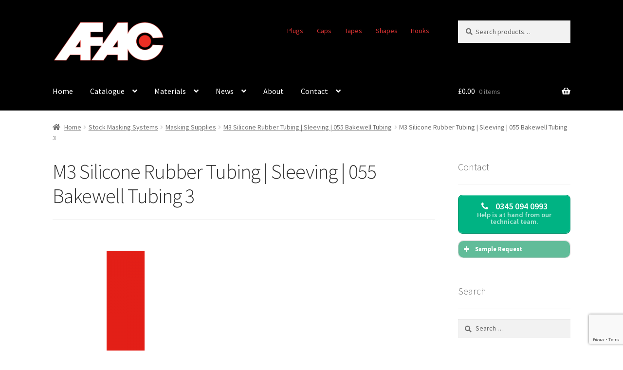

--- FILE ---
content_type: text/html; charset=UTF-8
request_url: https://afac.co.uk/?attachment_id=14478
body_size: 84987
content:
<!doctype html>
<html lang="en-GB">
<head>
<meta charset="UTF-8">
<meta name="viewport" content="width=device-width, initial-scale=1">
<link rel="profile" href="http://gmpg.org/xfn/11">
<link rel="pingback" href="https://afac.co.uk/shopsite/xmlrpc.php">

<meta name='robots' content='index, follow, max-image-preview:large, max-snippet:-1, max-video-preview:-1' />

	<!-- This site is optimized with the Yoast SEO plugin v26.8 - https://yoast.com/product/yoast-seo-wordpress/ -->
	<title>M3 Silicone Rubber Tubing | Sleeving | 055 Bakewell Tubing 3 - AFAC Masking Systems</title>
	<link rel="canonical" href="https://afac.co.uk/" />
	<meta property="og:locale" content="en_GB" />
	<meta property="og:type" content="article" />
	<meta property="og:title" content="M3 Silicone Rubber Tubing | Sleeving | 055 Bakewell Tubing 3 - AFAC Masking Systems" />
	<meta property="og:url" content="https://afac.co.uk/" />
	<meta property="og:site_name" content="AFAC Masking Systems" />
	<meta property="og:image" content="https://afac.co.uk" />
	<meta property="og:image:width" content="500" />
	<meta property="og:image:height" content="500" />
	<meta property="og:image:type" content="image/png" />
	<meta name="twitter:card" content="summary_large_image" />
	<script type="application/ld+json" class="yoast-schema-graph">{"@context":"https://schema.org","@graph":[{"@type":"WebPage","@id":"https://afac.co.uk/","url":"https://afac.co.uk/","name":"M3 Silicone Rubber Tubing | Sleeving | 055 Bakewell Tubing 3 - AFAC Masking Systems","isPartOf":{"@id":"https://afac.co.uk/#website"},"primaryImageOfPage":{"@id":"https://afac.co.uk/#primaryimage"},"image":{"@id":"https://afac.co.uk/#primaryimage"},"thumbnailUrl":"https://afac.co.uk/shopsite/wp-content/uploads/2019/10/tube-055-11.png","datePublished":"2019-10-31T13:50:18+00:00","breadcrumb":{"@id":"https://afac.co.uk/#breadcrumb"},"inLanguage":"en-GB","potentialAction":[{"@type":"ReadAction","target":["https://afac.co.uk/"]}]},{"@type":"ImageObject","inLanguage":"en-GB","@id":"https://afac.co.uk/#primaryimage","url":"https://afac.co.uk/shopsite/wp-content/uploads/2019/10/tube-055-11.png","contentUrl":"https://afac.co.uk/shopsite/wp-content/uploads/2019/10/tube-055-11.png","width":500,"height":500,"caption":"M3 Silicone Rubber Tubing | Sleeving | 055 Bakewell Tubing"},{"@type":"BreadcrumbList","@id":"https://afac.co.uk/#breadcrumb","itemListElement":[{"@type":"ListItem","position":1,"name":"Home","item":"https://afac.co.uk/"},{"@type":"ListItem","position":2,"name":"M3 Silicone Rubber Tubing | Sleeving | 055 Bakewell Tubing","item":"https://afac.co.uk/product/m3-silicone-rubber-tubing-sleeving-055-bakewell-tubing/"},{"@type":"ListItem","position":3,"name":"M3 Silicone Rubber Tubing | Sleeving | 055 Bakewell Tubing 3"}]},{"@type":"WebSite","@id":"https://afac.co.uk/#website","url":"https://afac.co.uk/","name":"AFAC Masking Systems","description":"Metal Finishing made better","publisher":{"@id":"https://afac.co.uk/#organization"},"potentialAction":[{"@type":"SearchAction","target":{"@type":"EntryPoint","urlTemplate":"https://afac.co.uk/?s={search_term_string}"},"query-input":{"@type":"PropertyValueSpecification","valueRequired":true,"valueName":"search_term_string"}}],"inLanguage":"en-GB"},{"@type":"Organization","@id":"https://afac.co.uk/#organization","name":"AFAC Ltd","url":"https://afac.co.uk/","logo":{"@type":"ImageObject","inLanguage":"en-GB","@id":"https://afac.co.uk/#/schema/logo/image/","url":"https://afac.co.uk/shopsite/wp-content/uploads/2017/06/cropped-AFAC-Favicon-2.png","contentUrl":"https://afac.co.uk/shopsite/wp-content/uploads/2017/06/cropped-AFAC-Favicon-2.png","width":512,"height":512,"caption":"AFAC Ltd"},"image":{"@id":"https://afac.co.uk/#/schema/logo/image/"}}]}</script>
	<!-- / Yoast SEO plugin. -->


<link rel='dns-prefetch' href='//www.googletagmanager.com' />
<link rel='dns-prefetch' href='//ajax.googleapis.com' />
<link rel='dns-prefetch' href='//fonts.googleapis.com' />
<link rel="alternate" type="application/rss+xml" title="AFAC Masking Systems &raquo; Feed" href="https://afac.co.uk/feed/" />
<link rel="alternate" type="application/rss+xml" title="AFAC Masking Systems &raquo; Comments Feed" href="https://afac.co.uk/comments/feed/" />
<link rel="alternate" type="application/rss+xml" title="AFAC Masking Systems &raquo; M3 Silicone Rubber Tubing | Sleeving | 055 Bakewell Tubing 3 Comments Feed" href="https://afac.co.uk/?attachment_id=14478/feed/" />
<link rel="alternate" title="oEmbed (JSON)" type="application/json+oembed" href="https://afac.co.uk/wp-json/oembed/1.0/embed?url=https%3A%2F%2Fafac.co.uk%2F%3Fattachment_id%3D14478" />
<link rel="alternate" title="oEmbed (XML)" type="text/xml+oembed" href="https://afac.co.uk/wp-json/oembed/1.0/embed?url=https%3A%2F%2Fafac.co.uk%2F%3Fattachment_id%3D14478&#038;format=xml" />
<style id='wp-img-auto-sizes-contain-inline-css'>
img:is([sizes=auto i],[sizes^="auto," i]){contain-intrinsic-size:3000px 1500px}
/*# sourceURL=wp-img-auto-sizes-contain-inline-css */
</style>
<link rel='stylesheet' id='pt-cv-public-style-css' href='https://afac.co.uk/shopsite/wp-content/plugins/content-views-query-and-display-post-page/public/assets/css/cv.css?ver=4.3' media='all' />
<style id='wp-emoji-styles-inline-css'>

	img.wp-smiley, img.emoji {
		display: inline !important;
		border: none !important;
		box-shadow: none !important;
		height: 1em !important;
		width: 1em !important;
		margin: 0 0.07em !important;
		vertical-align: -0.1em !important;
		background: none !important;
		padding: 0 !important;
	}
/*# sourceURL=wp-emoji-styles-inline-css */
</style>
<link rel='stylesheet' id='wp-block-library-css' href='https://afac.co.uk/shopsite/wp-includes/css/dist/block-library/style.min.css?ver=6.9' media='all' />
<style id='wp-block-library-theme-inline-css'>
.wp-block-audio :where(figcaption){color:#555;font-size:13px;text-align:center}.is-dark-theme .wp-block-audio :where(figcaption){color:#ffffffa6}.wp-block-audio{margin:0 0 1em}.wp-block-code{border:1px solid #ccc;border-radius:4px;font-family:Menlo,Consolas,monaco,monospace;padding:.8em 1em}.wp-block-embed :where(figcaption){color:#555;font-size:13px;text-align:center}.is-dark-theme .wp-block-embed :where(figcaption){color:#ffffffa6}.wp-block-embed{margin:0 0 1em}.blocks-gallery-caption{color:#555;font-size:13px;text-align:center}.is-dark-theme .blocks-gallery-caption{color:#ffffffa6}:root :where(.wp-block-image figcaption){color:#555;font-size:13px;text-align:center}.is-dark-theme :root :where(.wp-block-image figcaption){color:#ffffffa6}.wp-block-image{margin:0 0 1em}.wp-block-pullquote{border-bottom:4px solid;border-top:4px solid;color:currentColor;margin-bottom:1.75em}.wp-block-pullquote :where(cite),.wp-block-pullquote :where(footer),.wp-block-pullquote__citation{color:currentColor;font-size:.8125em;font-style:normal;text-transform:uppercase}.wp-block-quote{border-left:.25em solid;margin:0 0 1.75em;padding-left:1em}.wp-block-quote cite,.wp-block-quote footer{color:currentColor;font-size:.8125em;font-style:normal;position:relative}.wp-block-quote:where(.has-text-align-right){border-left:none;border-right:.25em solid;padding-left:0;padding-right:1em}.wp-block-quote:where(.has-text-align-center){border:none;padding-left:0}.wp-block-quote.is-large,.wp-block-quote.is-style-large,.wp-block-quote:where(.is-style-plain){border:none}.wp-block-search .wp-block-search__label{font-weight:700}.wp-block-search__button{border:1px solid #ccc;padding:.375em .625em}:where(.wp-block-group.has-background){padding:1.25em 2.375em}.wp-block-separator.has-css-opacity{opacity:.4}.wp-block-separator{border:none;border-bottom:2px solid;margin-left:auto;margin-right:auto}.wp-block-separator.has-alpha-channel-opacity{opacity:1}.wp-block-separator:not(.is-style-wide):not(.is-style-dots){width:100px}.wp-block-separator.has-background:not(.is-style-dots){border-bottom:none;height:1px}.wp-block-separator.has-background:not(.is-style-wide):not(.is-style-dots){height:2px}.wp-block-table{margin:0 0 1em}.wp-block-table td,.wp-block-table th{word-break:normal}.wp-block-table :where(figcaption){color:#555;font-size:13px;text-align:center}.is-dark-theme .wp-block-table :where(figcaption){color:#ffffffa6}.wp-block-video :where(figcaption){color:#555;font-size:13px;text-align:center}.is-dark-theme .wp-block-video :where(figcaption){color:#ffffffa6}.wp-block-video{margin:0 0 1em}:root :where(.wp-block-template-part.has-background){margin-bottom:0;margin-top:0;padding:1.25em 2.375em}
/*# sourceURL=/wp-includes/css/dist/block-library/theme.min.css */
</style>
<style id='classic-theme-styles-inline-css'>
/*! This file is auto-generated */
.wp-block-button__link{color:#fff;background-color:#32373c;border-radius:9999px;box-shadow:none;text-decoration:none;padding:calc(.667em + 2px) calc(1.333em + 2px);font-size:1.125em}.wp-block-file__button{background:#32373c;color:#fff;text-decoration:none}
/*# sourceURL=/wp-includes/css/classic-themes.min.css */
</style>
<link rel='stylesheet' id='storefront-gutenberg-blocks-css' href='https://afac.co.uk/shopsite/wp-content/themes/storefront/assets/css/base/gutenberg-blocks.css?ver=4.6.2' media='all' />
<style id='storefront-gutenberg-blocks-inline-css'>

				.wp-block-button__link:not(.has-text-color) {
					color: #ffffff;
				}

				.wp-block-button__link:not(.has-text-color):hover,
				.wp-block-button__link:not(.has-text-color):focus,
				.wp-block-button__link:not(.has-text-color):active {
					color: #ffffff;
				}

				.wp-block-button__link:not(.has-background) {
					background-color: #00cc9c;
				}

				.wp-block-button__link:not(.has-background):hover,
				.wp-block-button__link:not(.has-background):focus,
				.wp-block-button__link:not(.has-background):active {
					border-color: #00b383;
					background-color: #00b383;
				}

				.wc-block-grid__products .wc-block-grid__product .wp-block-button__link {
					background-color: #00cc9c;
					border-color: #00cc9c;
					color: #ffffff;
				}

				.wp-block-quote footer,
				.wp-block-quote cite,
				.wp-block-quote__citation {
					color: #6d6d6d;
				}

				.wp-block-pullquote cite,
				.wp-block-pullquote footer,
				.wp-block-pullquote__citation {
					color: #6d6d6d;
				}

				.wp-block-image figcaption {
					color: #6d6d6d;
				}

				.wp-block-separator.is-style-dots::before {
					color: #333333;
				}

				.wp-block-file a.wp-block-file__button {
					color: #ffffff;
					background-color: #00cc9c;
					border-color: #00cc9c;
				}

				.wp-block-file a.wp-block-file__button:hover,
				.wp-block-file a.wp-block-file__button:focus,
				.wp-block-file a.wp-block-file__button:active {
					color: #ffffff;
					background-color: #00b383;
				}

				.wp-block-code,
				.wp-block-preformatted pre {
					color: #6d6d6d;
				}

				.wp-block-table:not( .has-background ):not( .is-style-stripes ) tbody tr:nth-child(2n) td {
					background-color: #fdfdfd;
				}

				.wp-block-cover .wp-block-cover__inner-container h1:not(.has-text-color),
				.wp-block-cover .wp-block-cover__inner-container h2:not(.has-text-color),
				.wp-block-cover .wp-block-cover__inner-container h3:not(.has-text-color),
				.wp-block-cover .wp-block-cover__inner-container h4:not(.has-text-color),
				.wp-block-cover .wp-block-cover__inner-container h5:not(.has-text-color),
				.wp-block-cover .wp-block-cover__inner-container h6:not(.has-text-color) {
					color: #000000;
				}

				div.wc-block-components-price-slider__range-input-progress,
				.rtl .wc-block-components-price-slider__range-input-progress {
					--range-color: #dd3333;
				}

				/* Target only IE11 */
				@media all and (-ms-high-contrast: none), (-ms-high-contrast: active) {
					.wc-block-components-price-slider__range-input-progress {
						background: #dd3333;
					}
				}

				.wc-block-components-button:not(.is-link) {
					background-color: #dd3333;
					color: #ffffff;
				}

				.wc-block-components-button:not(.is-link):hover,
				.wc-block-components-button:not(.is-link):focus,
				.wc-block-components-button:not(.is-link):active {
					background-color: #c41a1a;
					color: #ffffff;
				}

				.wc-block-components-button:not(.is-link):disabled {
					background-color: #dd3333;
					color: #ffffff;
				}

				.wc-block-cart__submit-container {
					background-color: #ffffff;
				}

				.wc-block-cart__submit-container::before {
					color: rgba(220,220,220,0.5);
				}

				.wc-block-components-order-summary-item__quantity {
					background-color: #ffffff;
					border-color: #6d6d6d;
					box-shadow: 0 0 0 2px #ffffff;
					color: #6d6d6d;
				}
			
/*# sourceURL=storefront-gutenberg-blocks-inline-css */
</style>
<style id='global-styles-inline-css'>
:root{--wp--preset--aspect-ratio--square: 1;--wp--preset--aspect-ratio--4-3: 4/3;--wp--preset--aspect-ratio--3-4: 3/4;--wp--preset--aspect-ratio--3-2: 3/2;--wp--preset--aspect-ratio--2-3: 2/3;--wp--preset--aspect-ratio--16-9: 16/9;--wp--preset--aspect-ratio--9-16: 9/16;--wp--preset--color--black: #000000;--wp--preset--color--cyan-bluish-gray: #abb8c3;--wp--preset--color--white: #ffffff;--wp--preset--color--pale-pink: #f78da7;--wp--preset--color--vivid-red: #cf2e2e;--wp--preset--color--luminous-vivid-orange: #ff6900;--wp--preset--color--luminous-vivid-amber: #fcb900;--wp--preset--color--light-green-cyan: #7bdcb5;--wp--preset--color--vivid-green-cyan: #00d084;--wp--preset--color--pale-cyan-blue: #8ed1fc;--wp--preset--color--vivid-cyan-blue: #0693e3;--wp--preset--color--vivid-purple: #9b51e0;--wp--preset--gradient--vivid-cyan-blue-to-vivid-purple: linear-gradient(135deg,rgb(6,147,227) 0%,rgb(155,81,224) 100%);--wp--preset--gradient--light-green-cyan-to-vivid-green-cyan: linear-gradient(135deg,rgb(122,220,180) 0%,rgb(0,208,130) 100%);--wp--preset--gradient--luminous-vivid-amber-to-luminous-vivid-orange: linear-gradient(135deg,rgb(252,185,0) 0%,rgb(255,105,0) 100%);--wp--preset--gradient--luminous-vivid-orange-to-vivid-red: linear-gradient(135deg,rgb(255,105,0) 0%,rgb(207,46,46) 100%);--wp--preset--gradient--very-light-gray-to-cyan-bluish-gray: linear-gradient(135deg,rgb(238,238,238) 0%,rgb(169,184,195) 100%);--wp--preset--gradient--cool-to-warm-spectrum: linear-gradient(135deg,rgb(74,234,220) 0%,rgb(151,120,209) 20%,rgb(207,42,186) 40%,rgb(238,44,130) 60%,rgb(251,105,98) 80%,rgb(254,248,76) 100%);--wp--preset--gradient--blush-light-purple: linear-gradient(135deg,rgb(255,206,236) 0%,rgb(152,150,240) 100%);--wp--preset--gradient--blush-bordeaux: linear-gradient(135deg,rgb(254,205,165) 0%,rgb(254,45,45) 50%,rgb(107,0,62) 100%);--wp--preset--gradient--luminous-dusk: linear-gradient(135deg,rgb(255,203,112) 0%,rgb(199,81,192) 50%,rgb(65,88,208) 100%);--wp--preset--gradient--pale-ocean: linear-gradient(135deg,rgb(255,245,203) 0%,rgb(182,227,212) 50%,rgb(51,167,181) 100%);--wp--preset--gradient--electric-grass: linear-gradient(135deg,rgb(202,248,128) 0%,rgb(113,206,126) 100%);--wp--preset--gradient--midnight: linear-gradient(135deg,rgb(2,3,129) 0%,rgb(40,116,252) 100%);--wp--preset--font-size--small: 14px;--wp--preset--font-size--medium: 23px;--wp--preset--font-size--large: 26px;--wp--preset--font-size--x-large: 42px;--wp--preset--font-size--normal: 16px;--wp--preset--font-size--huge: 37px;--wp--preset--spacing--20: 0.44rem;--wp--preset--spacing--30: 0.67rem;--wp--preset--spacing--40: 1rem;--wp--preset--spacing--50: 1.5rem;--wp--preset--spacing--60: 2.25rem;--wp--preset--spacing--70: 3.38rem;--wp--preset--spacing--80: 5.06rem;--wp--preset--shadow--natural: 6px 6px 9px rgba(0, 0, 0, 0.2);--wp--preset--shadow--deep: 12px 12px 50px rgba(0, 0, 0, 0.4);--wp--preset--shadow--sharp: 6px 6px 0px rgba(0, 0, 0, 0.2);--wp--preset--shadow--outlined: 6px 6px 0px -3px rgb(255, 255, 255), 6px 6px rgb(0, 0, 0);--wp--preset--shadow--crisp: 6px 6px 0px rgb(0, 0, 0);}:root :where(.is-layout-flow) > :first-child{margin-block-start: 0;}:root :where(.is-layout-flow) > :last-child{margin-block-end: 0;}:root :where(.is-layout-flow) > *{margin-block-start: 24px;margin-block-end: 0;}:root :where(.is-layout-constrained) > :first-child{margin-block-start: 0;}:root :where(.is-layout-constrained) > :last-child{margin-block-end: 0;}:root :where(.is-layout-constrained) > *{margin-block-start: 24px;margin-block-end: 0;}:root :where(.is-layout-flex){gap: 24px;}:root :where(.is-layout-grid){gap: 24px;}body .is-layout-flex{display: flex;}.is-layout-flex{flex-wrap: wrap;align-items: center;}.is-layout-flex > :is(*, div){margin: 0;}body .is-layout-grid{display: grid;}.is-layout-grid > :is(*, div){margin: 0;}.has-black-color{color: var(--wp--preset--color--black) !important;}.has-cyan-bluish-gray-color{color: var(--wp--preset--color--cyan-bluish-gray) !important;}.has-white-color{color: var(--wp--preset--color--white) !important;}.has-pale-pink-color{color: var(--wp--preset--color--pale-pink) !important;}.has-vivid-red-color{color: var(--wp--preset--color--vivid-red) !important;}.has-luminous-vivid-orange-color{color: var(--wp--preset--color--luminous-vivid-orange) !important;}.has-luminous-vivid-amber-color{color: var(--wp--preset--color--luminous-vivid-amber) !important;}.has-light-green-cyan-color{color: var(--wp--preset--color--light-green-cyan) !important;}.has-vivid-green-cyan-color{color: var(--wp--preset--color--vivid-green-cyan) !important;}.has-pale-cyan-blue-color{color: var(--wp--preset--color--pale-cyan-blue) !important;}.has-vivid-cyan-blue-color{color: var(--wp--preset--color--vivid-cyan-blue) !important;}.has-vivid-purple-color{color: var(--wp--preset--color--vivid-purple) !important;}.has-black-background-color{background-color: var(--wp--preset--color--black) !important;}.has-cyan-bluish-gray-background-color{background-color: var(--wp--preset--color--cyan-bluish-gray) !important;}.has-white-background-color{background-color: var(--wp--preset--color--white) !important;}.has-pale-pink-background-color{background-color: var(--wp--preset--color--pale-pink) !important;}.has-vivid-red-background-color{background-color: var(--wp--preset--color--vivid-red) !important;}.has-luminous-vivid-orange-background-color{background-color: var(--wp--preset--color--luminous-vivid-orange) !important;}.has-luminous-vivid-amber-background-color{background-color: var(--wp--preset--color--luminous-vivid-amber) !important;}.has-light-green-cyan-background-color{background-color: var(--wp--preset--color--light-green-cyan) !important;}.has-vivid-green-cyan-background-color{background-color: var(--wp--preset--color--vivid-green-cyan) !important;}.has-pale-cyan-blue-background-color{background-color: var(--wp--preset--color--pale-cyan-blue) !important;}.has-vivid-cyan-blue-background-color{background-color: var(--wp--preset--color--vivid-cyan-blue) !important;}.has-vivid-purple-background-color{background-color: var(--wp--preset--color--vivid-purple) !important;}.has-black-border-color{border-color: var(--wp--preset--color--black) !important;}.has-cyan-bluish-gray-border-color{border-color: var(--wp--preset--color--cyan-bluish-gray) !important;}.has-white-border-color{border-color: var(--wp--preset--color--white) !important;}.has-pale-pink-border-color{border-color: var(--wp--preset--color--pale-pink) !important;}.has-vivid-red-border-color{border-color: var(--wp--preset--color--vivid-red) !important;}.has-luminous-vivid-orange-border-color{border-color: var(--wp--preset--color--luminous-vivid-orange) !important;}.has-luminous-vivid-amber-border-color{border-color: var(--wp--preset--color--luminous-vivid-amber) !important;}.has-light-green-cyan-border-color{border-color: var(--wp--preset--color--light-green-cyan) !important;}.has-vivid-green-cyan-border-color{border-color: var(--wp--preset--color--vivid-green-cyan) !important;}.has-pale-cyan-blue-border-color{border-color: var(--wp--preset--color--pale-cyan-blue) !important;}.has-vivid-cyan-blue-border-color{border-color: var(--wp--preset--color--vivid-cyan-blue) !important;}.has-vivid-purple-border-color{border-color: var(--wp--preset--color--vivid-purple) !important;}.has-vivid-cyan-blue-to-vivid-purple-gradient-background{background: var(--wp--preset--gradient--vivid-cyan-blue-to-vivid-purple) !important;}.has-light-green-cyan-to-vivid-green-cyan-gradient-background{background: var(--wp--preset--gradient--light-green-cyan-to-vivid-green-cyan) !important;}.has-luminous-vivid-amber-to-luminous-vivid-orange-gradient-background{background: var(--wp--preset--gradient--luminous-vivid-amber-to-luminous-vivid-orange) !important;}.has-luminous-vivid-orange-to-vivid-red-gradient-background{background: var(--wp--preset--gradient--luminous-vivid-orange-to-vivid-red) !important;}.has-very-light-gray-to-cyan-bluish-gray-gradient-background{background: var(--wp--preset--gradient--very-light-gray-to-cyan-bluish-gray) !important;}.has-cool-to-warm-spectrum-gradient-background{background: var(--wp--preset--gradient--cool-to-warm-spectrum) !important;}.has-blush-light-purple-gradient-background{background: var(--wp--preset--gradient--blush-light-purple) !important;}.has-blush-bordeaux-gradient-background{background: var(--wp--preset--gradient--blush-bordeaux) !important;}.has-luminous-dusk-gradient-background{background: var(--wp--preset--gradient--luminous-dusk) !important;}.has-pale-ocean-gradient-background{background: var(--wp--preset--gradient--pale-ocean) !important;}.has-electric-grass-gradient-background{background: var(--wp--preset--gradient--electric-grass) !important;}.has-midnight-gradient-background{background: var(--wp--preset--gradient--midnight) !important;}.has-small-font-size{font-size: var(--wp--preset--font-size--small) !important;}.has-medium-font-size{font-size: var(--wp--preset--font-size--medium) !important;}.has-large-font-size{font-size: var(--wp--preset--font-size--large) !important;}.has-x-large-font-size{font-size: var(--wp--preset--font-size--x-large) !important;}
:root :where(.wp-block-pullquote){font-size: 1.5em;line-height: 1.6;}
/*# sourceURL=global-styles-inline-css */
</style>
<link rel='stylesheet' id='jquery-ui-style-css' href='//ajax.googleapis.com/ajax/libs/jqueryui/1.9.0/themes/base/jquery-ui.css?ver=6.9' media='all' />
<link rel='stylesheet' id='wcj-timepicker-style-css' href='https://afac.co.uk/shopsite/wp-content/plugins/booster-plus-for-woocommerce/includes/lib/timepicker/jquery.timepicker.min.css?ver=5.5.0' media='all' />
<link rel='stylesheet' id='contact-form-7-css' href='https://afac.co.uk/shopsite/wp-content/plugins/contact-form-7/includes/css/styles.css?ver=6.1.4' media='all' />
<style id='woocommerce-inline-inline-css'>
.woocommerce form .form-row .required { visibility: visible; }
/*# sourceURL=woocommerce-inline-inline-css */
</style>
<link rel='stylesheet' id='woodojo-custom-code-css' href='https://afac.co.uk/?woodojo-custom-code=css&#038;ver=1.0.0' media='screen' />
<link rel='stylesheet' id='storefront-style-css' href='https://afac.co.uk/shopsite/wp-content/themes/storefront/style.css?ver=4.6.2' media='all' />
<style id='storefront-style-inline-css'>

			.main-navigation ul li a,
			.site-title a,
			ul.menu li a,
			.site-branding h1 a,
			button.menu-toggle,
			button.menu-toggle:hover,
			.handheld-navigation .dropdown-toggle {
				color: #ffffff;
			}

			button.menu-toggle,
			button.menu-toggle:hover {
				border-color: #ffffff;
			}

			.main-navigation ul li a:hover,
			.main-navigation ul li:hover > a,
			.site-title a:hover,
			.site-header ul.menu li.current-menu-item > a {
				color: #ffffff;
			}

			table:not( .has-background ) th {
				background-color: #f8f8f8;
			}

			table:not( .has-background ) tbody td {
				background-color: #fdfdfd;
			}

			table:not( .has-background ) tbody tr:nth-child(2n) td,
			fieldset,
			fieldset legend {
				background-color: #fbfbfb;
			}

			.site-header,
			.secondary-navigation ul ul,
			.main-navigation ul.menu > li.menu-item-has-children:after,
			.secondary-navigation ul.menu ul,
			.storefront-handheld-footer-bar,
			.storefront-handheld-footer-bar ul li > a,
			.storefront-handheld-footer-bar ul li.search .site-search,
			button.menu-toggle,
			button.menu-toggle:hover {
				background-color: #000000;
			}

			p.site-description,
			.site-header,
			.storefront-handheld-footer-bar {
				color: #dd3333;
			}

			button.menu-toggle:after,
			button.menu-toggle:before,
			button.menu-toggle span:before {
				background-color: #ffffff;
			}

			h1, h2, h3, h4, h5, h6, .wc-block-grid__product-title {
				color: #333333;
			}

			.widget h1 {
				border-bottom-color: #333333;
			}

			body,
			.secondary-navigation a {
				color: #6d6d6d;
			}

			.widget-area .widget a,
			.hentry .entry-header .posted-on a,
			.hentry .entry-header .post-author a,
			.hentry .entry-header .post-comments a,
			.hentry .entry-header .byline a {
				color: #727272;
			}

			a {
				color: #dd3333;
			}

			a:focus,
			button:focus,
			.button.alt:focus,
			input:focus,
			textarea:focus,
			input[type="button"]:focus,
			input[type="reset"]:focus,
			input[type="submit"]:focus,
			input[type="email"]:focus,
			input[type="tel"]:focus,
			input[type="url"]:focus,
			input[type="password"]:focus,
			input[type="search"]:focus {
				outline-color: #dd3333;
			}

			button, input[type="button"], input[type="reset"], input[type="submit"], .button, .widget a.button {
				background-color: #00cc9c;
				border-color: #00cc9c;
				color: #ffffff;
			}

			button:hover, input[type="button"]:hover, input[type="reset"]:hover, input[type="submit"]:hover, .button:hover, .widget a.button:hover {
				background-color: #00b383;
				border-color: #00b383;
				color: #ffffff;
			}

			button.alt, input[type="button"].alt, input[type="reset"].alt, input[type="submit"].alt, .button.alt, .widget-area .widget a.button.alt {
				background-color: #dd3333;
				border-color: #dd3333;
				color: #ffffff;
			}

			button.alt:hover, input[type="button"].alt:hover, input[type="reset"].alt:hover, input[type="submit"].alt:hover, .button.alt:hover, .widget-area .widget a.button.alt:hover {
				background-color: #c41a1a;
				border-color: #c41a1a;
				color: #ffffff;
			}

			.pagination .page-numbers li .page-numbers.current {
				background-color: #e6e6e6;
				color: #636363;
			}

			#comments .comment-list .comment-content .comment-text {
				background-color: #f8f8f8;
			}

			.site-footer {
				background-color: #000000;
				color: #ffffff;
			}

			.site-footer a:not(.button):not(.components-button) {
				color: #dd3333;
			}

			.site-footer .storefront-handheld-footer-bar a:not(.button):not(.components-button) {
				color: #ffffff;
			}

			.site-footer h1, .site-footer h2, .site-footer h3, .site-footer h4, .site-footer h5, .site-footer h6, .site-footer .widget .widget-title, .site-footer .widget .widgettitle {
				color: #dd3333;
			}

			.page-template-template-homepage.has-post-thumbnail .type-page.has-post-thumbnail .entry-title {
				color: #000000;
			}

			.page-template-template-homepage.has-post-thumbnail .type-page.has-post-thumbnail .entry-content {
				color: #000000;
			}

			@media screen and ( min-width: 768px ) {
				.secondary-navigation ul.menu a:hover {
					color: #f64c4c;
				}

				.secondary-navigation ul.menu a {
					color: #dd3333;
				}

				.main-navigation ul.menu ul.sub-menu,
				.main-navigation ul.nav-menu ul.children {
					background-color: #000000;
				}

				.site-header {
					border-bottom-color: #000000;
				}
			}
/*# sourceURL=storefront-style-inline-css */
</style>
<link rel='stylesheet' id='storefront-icons-css' href='https://afac.co.uk/shopsite/wp-content/themes/storefront/assets/css/base/icons.css?ver=4.6.2' media='all' />
<link crossorigin="anonymous" rel='stylesheet' id='storefront-fonts-css' href='https://fonts.googleapis.com/css?family=Source+Sans+Pro%3A400%2C300%2C300italic%2C400italic%2C600%2C700%2C900&#038;subset=latin%2Clatin-ext&#038;ver=4.6.2' media='all' />
<link rel='stylesheet' id='woodojo-social-widgets-css' href='https://afac.co.uk/shopsite/wp-content/plugins/woodojo/bundled/woodojo-social-widgets/assets/css/style.css?ver=6.9' media='all' />
<link rel='stylesheet' id='tablepress-default-css' href='https://afac.co.uk/shopsite/wp-content/plugins/tablepress/css/build/default.css?ver=3.2.6' media='all' />
<link rel='stylesheet' id='storefront-woocommerce-style-css' href='https://afac.co.uk/shopsite/wp-content/themes/storefront/assets/css/woocommerce/woocommerce.css?ver=4.6.2' media='all' />
<style id='storefront-woocommerce-style-inline-css'>
@font-face {
				font-family: star;
				src: url(https://afac.co.uk/shopsite/wp-content/plugins/woocommerce/assets/fonts/star.eot);
				src:
					url(https://afac.co.uk/shopsite/wp-content/plugins/woocommerce/assets/fonts/star.eot?#iefix) format("embedded-opentype"),
					url(https://afac.co.uk/shopsite/wp-content/plugins/woocommerce/assets/fonts/star.woff) format("woff"),
					url(https://afac.co.uk/shopsite/wp-content/plugins/woocommerce/assets/fonts/star.ttf) format("truetype"),
					url(https://afac.co.uk/shopsite/wp-content/plugins/woocommerce/assets/fonts/star.svg#star) format("svg");
				font-weight: 400;
				font-style: normal;
			}
			@font-face {
				font-family: WooCommerce;
				src: url(https://afac.co.uk/shopsite/wp-content/plugins/woocommerce/assets/fonts/WooCommerce.eot);
				src:
					url(https://afac.co.uk/shopsite/wp-content/plugins/woocommerce/assets/fonts/WooCommerce.eot?#iefix) format("embedded-opentype"),
					url(https://afac.co.uk/shopsite/wp-content/plugins/woocommerce/assets/fonts/WooCommerce.woff) format("woff"),
					url(https://afac.co.uk/shopsite/wp-content/plugins/woocommerce/assets/fonts/WooCommerce.ttf) format("truetype"),
					url(https://afac.co.uk/shopsite/wp-content/plugins/woocommerce/assets/fonts/WooCommerce.svg#WooCommerce) format("svg");
				font-weight: 400;
				font-style: normal;
			}

			a.cart-contents,
			.site-header-cart .widget_shopping_cart a {
				color: #ffffff;
			}

			a.cart-contents:hover,
			.site-header-cart .widget_shopping_cart a:hover,
			.site-header-cart:hover > li > a {
				color: #ffffff;
			}

			table.cart td.product-remove,
			table.cart td.actions {
				border-top-color: #ffffff;
			}

			.storefront-handheld-footer-bar ul li.cart .count {
				background-color: #ffffff;
				color: #000000;
				border-color: #000000;
			}

			.woocommerce-tabs ul.tabs li.active a,
			ul.products li.product .price,
			.onsale,
			.wc-block-grid__product-onsale,
			.widget_search form:before,
			.widget_product_search form:before {
				color: #6d6d6d;
			}

			.woocommerce-breadcrumb a,
			a.woocommerce-review-link,
			.product_meta a {
				color: #727272;
			}

			.wc-block-grid__product-onsale,
			.onsale {
				border-color: #6d6d6d;
			}

			.star-rating span:before,
			.quantity .plus, .quantity .minus,
			p.stars a:hover:after,
			p.stars a:after,
			.star-rating span:before,
			#payment .payment_methods li input[type=radio]:first-child:checked+label:before {
				color: #dd3333;
			}

			.widget_price_filter .ui-slider .ui-slider-range,
			.widget_price_filter .ui-slider .ui-slider-handle {
				background-color: #dd3333;
			}

			.order_details {
				background-color: #f8f8f8;
			}

			.order_details > li {
				border-bottom: 1px dotted #e3e3e3;
			}

			.order_details:before,
			.order_details:after {
				background: -webkit-linear-gradient(transparent 0,transparent 0),-webkit-linear-gradient(135deg,#f8f8f8 33.33%,transparent 33.33%),-webkit-linear-gradient(45deg,#f8f8f8 33.33%,transparent 33.33%)
			}

			#order_review {
				background-color: #ffffff;
			}

			#payment .payment_methods > li .payment_box,
			#payment .place-order {
				background-color: #fafafa;
			}

			#payment .payment_methods > li:not(.woocommerce-notice) {
				background-color: #f5f5f5;
			}

			#payment .payment_methods > li:not(.woocommerce-notice):hover {
				background-color: #f0f0f0;
			}

			.woocommerce-pagination .page-numbers li .page-numbers.current {
				background-color: #e6e6e6;
				color: #636363;
			}

			.wc-block-grid__product-onsale,
			.onsale,
			.woocommerce-pagination .page-numbers li .page-numbers:not(.current) {
				color: #6d6d6d;
			}

			p.stars a:before,
			p.stars a:hover~a:before,
			p.stars.selected a.active~a:before {
				color: #6d6d6d;
			}

			p.stars.selected a.active:before,
			p.stars:hover a:before,
			p.stars.selected a:not(.active):before,
			p.stars.selected a.active:before {
				color: #dd3333;
			}

			.single-product div.product .woocommerce-product-gallery .woocommerce-product-gallery__trigger {
				background-color: #00cc9c;
				color: #ffffff;
			}

			.single-product div.product .woocommerce-product-gallery .woocommerce-product-gallery__trigger:hover {
				background-color: #00b383;
				border-color: #00b383;
				color: #ffffff;
			}

			.button.added_to_cart:focus,
			.button.wc-forward:focus {
				outline-color: #dd3333;
			}

			.added_to_cart,
			.site-header-cart .widget_shopping_cart a.button,
			.wc-block-grid__products .wc-block-grid__product .wp-block-button__link {
				background-color: #00cc9c;
				border-color: #00cc9c;
				color: #ffffff;
			}

			.added_to_cart:hover,
			.site-header-cart .widget_shopping_cart a.button:hover,
			.wc-block-grid__products .wc-block-grid__product .wp-block-button__link:hover {
				background-color: #00b383;
				border-color: #00b383;
				color: #ffffff;
			}

			.added_to_cart.alt, .added_to_cart, .widget a.button.checkout {
				background-color: #dd3333;
				border-color: #dd3333;
				color: #ffffff;
			}

			.added_to_cart.alt:hover, .added_to_cart:hover, .widget a.button.checkout:hover {
				background-color: #c41a1a;
				border-color: #c41a1a;
				color: #ffffff;
			}

			.button.loading {
				color: #00cc9c;
			}

			.button.loading:hover {
				background-color: #00cc9c;
			}

			.button.loading:after {
				color: #ffffff;
			}

			@media screen and ( min-width: 768px ) {
				.site-header-cart .widget_shopping_cart,
				.site-header .product_list_widget li .quantity {
					color: #dd3333;
				}

				.site-header-cart .widget_shopping_cart .buttons,
				.site-header-cart .widget_shopping_cart .total {
					background-color: #000000;
				}

				.site-header-cart .widget_shopping_cart {
					background-color: #000000;
				}
			}
				.storefront-product-pagination a {
					color: #6d6d6d;
					background-color: #ffffff;
				}
				.storefront-sticky-add-to-cart {
					color: #6d6d6d;
					background-color: #ffffff;
				}

				.storefront-sticky-add-to-cart a:not(.button) {
					color: #ffffff;
				}
/*# sourceURL=storefront-woocommerce-style-inline-css */
</style>
<link rel='stylesheet' id='storefront-woocommerce-brands-style-css' href='https://afac.co.uk/shopsite/wp-content/themes/storefront/assets/css/woocommerce/extensions/brands.css?ver=4.6.2' media='all' />
<link rel='stylesheet' id='cart-tab-styles-storefront-css' href='https://afac.co.uk/shopsite/wp-content/plugins/woocommerce-cart-tab/includes/../assets/css/style-storefront.css?ver=1.1.2' media='all' />
<style id='cart-tab-styles-storefront-inline-css'>

			.woocommerce-cart-tab-container {
				background-color: #0a0a0a;
			}

			.woocommerce-cart-tab,
			.woocommerce-cart-tab-container .widget_shopping_cart .widgettitle,
			.woocommerce-cart-tab-container .widget_shopping_cart .buttons {
				background-color: #141414;
			}

			.woocommerce-cart-tab,
			.woocommerce-cart-tab:hover {
				color: #0a0a0a;
			}

			.woocommerce-cart-tab-container .widget_shopping_cart {
				color: #dd3333;
			}

			.woocommerce-cart-tab-container .widget_shopping_cart a:not(.button),
			.woocommerce-cart-tab-container .widget_shopping_cart .widgettitle {
				color: #ffffff;
			}

			.woocommerce-cart-tab__contents {
				background-color: #dd3333;
				color: #ffffff;
			}

			.woocommerce-cart-tab__icon-bag {
				fill: #ffffff;
			}
/*# sourceURL=cart-tab-styles-storefront-inline-css */
</style>
<link rel='stylesheet' id='wp-add-custom-css-css' href='https://afac.co.uk?display_custom_css=css&#038;ver=6.9' media='all' />
<script src="https://afac.co.uk/shopsite/wp-includes/js/jquery/jquery.min.js?ver=3.7.1" id="jquery-core-js"></script>
<script src="https://afac.co.uk/shopsite/wp-includes/js/jquery/jquery-migrate.min.js?ver=3.4.1" id="jquery-migrate-js"></script>
<script src="https://afac.co.uk/shopsite/wp-content/plugins/woocommerce/assets/js/jquery-blockui/jquery.blockUI.min.js?ver=2.7.0-wc.10.4.3" id="wc-jquery-blockui-js" defer data-wp-strategy="defer"></script>
<script id="wc-add-to-cart-js-extra">
var wc_add_to_cart_params = {"ajax_url":"/shopsite/wp-admin/admin-ajax.php","wc_ajax_url":"/?wc-ajax=%%endpoint%%","i18n_view_cart":"View basket","cart_url":"https://afac.co.uk/cart/","is_cart":"","cart_redirect_after_add":"no"};
//# sourceURL=wc-add-to-cart-js-extra
</script>
<script src="https://afac.co.uk/shopsite/wp-content/plugins/woocommerce/assets/js/frontend/add-to-cart.min.js?ver=10.4.3" id="wc-add-to-cart-js" defer data-wp-strategy="defer"></script>
<script src="https://afac.co.uk/shopsite/wp-content/plugins/woocommerce/assets/js/js-cookie/js.cookie.min.js?ver=2.1.4-wc.10.4.3" id="wc-js-cookie-js" defer data-wp-strategy="defer"></script>
<script id="woocommerce-js-extra">
var woocommerce_params = {"ajax_url":"/shopsite/wp-admin/admin-ajax.php","wc_ajax_url":"/?wc-ajax=%%endpoint%%","i18n_password_show":"Show password","i18n_password_hide":"Hide password"};
//# sourceURL=woocommerce-js-extra
</script>
<script src="https://afac.co.uk/shopsite/wp-content/plugins/woocommerce/assets/js/frontend/woocommerce.min.js?ver=10.4.3" id="woocommerce-js" defer data-wp-strategy="defer"></script>
<script id="wc-cart-fragments-js-extra">
var wc_cart_fragments_params = {"ajax_url":"/shopsite/wp-admin/admin-ajax.php","wc_ajax_url":"/?wc-ajax=%%endpoint%%","cart_hash_key":"wc_cart_hash_63a8dd8dfb0dc7a1e68f243df3532d59","fragment_name":"wc_fragments_63a8dd8dfb0dc7a1e68f243df3532d59","request_timeout":"5000"};
//# sourceURL=wc-cart-fragments-js-extra
</script>
<script src="https://afac.co.uk/shopsite/wp-content/plugins/woocommerce/assets/js/frontend/cart-fragments.min.js?ver=10.4.3" id="wc-cart-fragments-js" defer data-wp-strategy="defer"></script>

<!-- Google tag (gtag.js) snippet added by Site Kit -->
<!-- Google Analytics snippet added by Site Kit -->
<script src="https://www.googletagmanager.com/gtag/js?id=GT-NB965VV" id="google_gtagjs-js" async></script>
<script id="google_gtagjs-js-after">
window.dataLayer = window.dataLayer || [];function gtag(){dataLayer.push(arguments);}
gtag("set","linker",{"domains":["afac.co.uk"]});
gtag("js", new Date());
gtag("set", "developer_id.dZTNiMT", true);
gtag("config", "GT-NB965VV");
//# sourceURL=google_gtagjs-js-after
</script>
<script src="https://afac.co.uk/shopsite/wp-content/plugins/woocommerce-cart-tab/includes/../assets/js/cart-tab.min.js?ver=1.1.2" id="cart-tab-script-js"></script>
<link rel="https://api.w.org/" href="https://afac.co.uk/wp-json/" /><link rel="alternate" title="JSON" type="application/json" href="https://afac.co.uk/wp-json/wp/v2/media/14478" /><link rel="EditURI" type="application/rsd+xml" title="RSD" href="https://afac.co.uk/shopsite/xmlrpc.php?rsd" />
<link rel='shortlink' href='https://afac.co.uk/?p=14478' />
<meta name="generator" content="Site Kit by Google 1.171.0" />	<noscript><style>.woocommerce-product-gallery{ opacity: 1 !important; }</style></noscript>
	<meta name="generator" content="Elementor 3.34.4; features: additional_custom_breakpoints; settings: css_print_method-external, google_font-enabled, font_display-auto">
			<style>
				.e-con.e-parent:nth-of-type(n+4):not(.e-lazyloaded):not(.e-no-lazyload),
				.e-con.e-parent:nth-of-type(n+4):not(.e-lazyloaded):not(.e-no-lazyload) * {
					background-image: none !important;
				}
				@media screen and (max-height: 1024px) {
					.e-con.e-parent:nth-of-type(n+3):not(.e-lazyloaded):not(.e-no-lazyload),
					.e-con.e-parent:nth-of-type(n+3):not(.e-lazyloaded):not(.e-no-lazyload) * {
						background-image: none !important;
					}
				}
				@media screen and (max-height: 640px) {
					.e-con.e-parent:nth-of-type(n+2):not(.e-lazyloaded):not(.e-no-lazyload),
					.e-con.e-parent:nth-of-type(n+2):not(.e-lazyloaded):not(.e-no-lazyload) * {
						background-image: none !important;
					}
				}
			</style>
			<!-- There is no amphtml version available for this URL. --><link rel="icon" href="https://afac.co.uk/shopsite/wp-content/uploads/2017/06/cropped-AFAC-Favicon-2-32x32.png" sizes="32x32" />
<link rel="icon" href="https://afac.co.uk/shopsite/wp-content/uploads/2017/06/cropped-AFAC-Favicon-2-192x192.png" sizes="192x192" />
<link rel="apple-touch-icon" href="https://afac.co.uk/shopsite/wp-content/uploads/2017/06/cropped-AFAC-Favicon-2-180x180.png" />
<meta name="msapplication-TileImage" content="https://afac.co.uk/shopsite/wp-content/uploads/2017/06/cropped-AFAC-Favicon-2-270x270.png" />
		<style id="wp-custom-css">
			/*
You can add your own CSS here.

  .su-spoiler.my-custom-spoiler {}
  .su-spoiler.my-custom-spoiler .su-spoiler-title { background-color: #84ADEA }
  .su-spoiler.my-custom-spoiler .su-spoiler-title .su-spoiler-icon,
  .su-spoiler.su-spoiler-closed.my-custom-spoiler .su-spoiler-title .su-spoiler-icon {
    left: 3px;
    background-color: #fff;
  }
  .su-spoiler.my-custom-spoiler .su-spoiler-content { background-color: #C0D1EB }

Click the help icon above to learn more.
*/

#wpcf7-f7213-o1 p label span.wpcf7-form-control-wrap input {
    width: 100%;
}
.pt-cv-ifield .pt-cv-content .pt-cv-rmwrap a.pt-cv-readmore, .pt-cv-ifield .pt-cv-content .pt-cv-rmwrap a.pt-cv-readmore:hover {
    outline: none !important;
    background: #dd3333;
    border: unset;
}
.page-id-21351 .wp-block-cover.alignfull .wp-block-cover__inner-container {
    padding: 30px 0 !important;
}
.page-id-21351 .wp-block-cover.alignfull .wp-block-cover__inner-container h3 {
    font-size: 1.618em;
}
.su-column.su-column-size-1-6 {
    width: 13.33%;
    display: block;
    box-sizing: border-box;
    margin: auto 1.6% !important;
    float: left;
}
		</style>
		<style id="wpforms-css-vars-root">
				:root {
					--wpforms-field-border-radius: 3px;
--wpforms-field-background-color: #ffffff;
--wpforms-field-border-color: rgba( 0, 0, 0, 0.25 );
--wpforms-field-text-color: rgba( 0, 0, 0, 0.7 );
--wpforms-label-color: rgba( 0, 0, 0, 0.85 );
--wpforms-label-sublabel-color: rgba( 0, 0, 0, 0.55 );
--wpforms-label-error-color: #d63637;
--wpforms-button-border-radius: 3px;
--wpforms-button-background-color: #066aab;
--wpforms-button-text-color: #ffffff;
--wpforms-page-break-color: #066aab;
--wpforms-field-size-input-height: 43px;
--wpforms-field-size-input-spacing: 15px;
--wpforms-field-size-font-size: 16px;
--wpforms-field-size-line-height: 19px;
--wpforms-field-size-padding-h: 14px;
--wpforms-field-size-checkbox-size: 16px;
--wpforms-field-size-sublabel-spacing: 5px;
--wpforms-field-size-icon-size: 1;
--wpforms-label-size-font-size: 16px;
--wpforms-label-size-line-height: 19px;
--wpforms-label-size-sublabel-font-size: 14px;
--wpforms-label-size-sublabel-line-height: 17px;
--wpforms-button-size-font-size: 17px;
--wpforms-button-size-height: 41px;
--wpforms-button-size-padding-h: 15px;
--wpforms-button-size-margin-top: 10px;

				}
			</style></head>

<body class="attachment wp-singular attachment-template-default single single-attachment postid-14478 attachmentid-14478 attachment-png wp-custom-logo wp-embed-responsive wp-theme-storefront theme-storefront woocommerce-no-js group-blog storefront-secondary-navigation storefront-align-wide right-sidebar woocommerce-active elementor-default elementor-kit-18339">



<div id="page" class="hfeed site">
	
	<header id="masthead" class="site-header" role="banner" style="">

		<div class="col-full">		<a class="skip-link screen-reader-text" href="#site-navigation">Skip to navigation</a>
		<a class="skip-link screen-reader-text" href="#content">Skip to content</a>
				<div class="site-branding">
			<a href="https://afac.co.uk/" class="custom-logo-link" rel="home"><img width="500" height="184" src="https://afac.co.uk/shopsite/wp-content/uploads/2017/06/cropped-AFAC-logo-750-w-1.png" class="custom-logo" alt="AFAC Masking Systems" decoding="async" srcset="https://afac.co.uk/shopsite/wp-content/uploads/2017/06/cropped-AFAC-logo-750-w-1.png 500w, https://afac.co.uk/shopsite/wp-content/uploads/2017/06/cropped-AFAC-logo-750-w-1-300x110.png 300w, https://afac.co.uk/shopsite/wp-content/uploads/2017/06/cropped-AFAC-logo-750-w-1-416x153.png 416w" sizes="(max-width: 500px) 100vw, 500px" /></a>		</div>
					<nav class="secondary-navigation" role="navigation" aria-label="Secondary Navigation">
				<div class="menu-handheld-menu-container"><ul id="menu-handheld-menu" class="menu"><li id="menu-item-20527" class="menu-item menu-item-type-taxonomy menu-item-object-product_cat menu-item-20527"><a href="https://afac.co.uk/product-category/masking-systems/masking-supplies/plugs/">Plugs</a></li>
<li id="menu-item-20530" class="menu-item menu-item-type-taxonomy menu-item-object-product_cat menu-item-20530"><a href="https://afac.co.uk/product-category/masking-systems/masking-supplies/caps/">Caps</a></li>
<li id="menu-item-4434" class="menu-item menu-item-type-taxonomy menu-item-object-product_tag menu-item-4434"><a href="https://afac.co.uk/product-tag/tapes/">Tapes</a></li>
<li id="menu-item-7192" class="menu-item menu-item-type-post_type menu-item-object-page menu-item-7192"><a href="https://afac.co.uk/die-cut-masking-tapes/">Shapes</a></li>
<li id="menu-item-4431" class="menu-item menu-item-type-taxonomy menu-item-object-product_tag menu-item-4431"><a href="https://afac.co.uk/product-tag/hooks/">Hooks</a></li>
</ul></div>			</nav><!-- #site-navigation -->
						<div class="site-search">
				<div class="widget woocommerce widget_product_search"><form role="search" method="get" class="woocommerce-product-search" action="https://afac.co.uk/">
	<label class="screen-reader-text" for="woocommerce-product-search-field-0">Search for:</label>
	<input type="search" id="woocommerce-product-search-field-0" class="search-field" placeholder="Search products&hellip;" value="" name="s" />
	<button type="submit" value="Search" class="">Search</button>
	<input type="hidden" name="post_type" value="product" />
</form>
</div>			</div>
			</div><div class="storefront-primary-navigation"><div class="col-full">		<nav id="site-navigation" class="main-navigation" role="navigation" aria-label="Primary Navigation">
		<button id="site-navigation-menu-toggle" class="menu-toggle" aria-controls="site-navigation" aria-expanded="false"><span>Menu</span></button>
			<div class="primary-navigation"><ul id="menu-main-menu" class="menu"><li id="menu-item-5083" class="menu-item menu-item-type-post_type menu-item-object-page menu-item-5083"><a href="https://afac.co.uk/masking-metal-finishing-plugs-caps-tapes-shapes/">Home</a></li>
<li id="menu-item-3754" class="menu-item menu-item-type-custom menu-item-object-custom menu-item-has-children menu-item-3754"><a href="#">Catalogue</a>
<ul class="sub-menu">
	<li id="menu-item-20543" class="menu-item menu-item-type-taxonomy menu-item-object-product_cat menu-item-has-children menu-item-20543"><a href="https://afac.co.uk/product-category/masking-systems/masking-supplies/">Masking Supplies</a>
	<ul class="sub-menu">
		<li id="menu-item-20529" class="menu-item menu-item-type-taxonomy menu-item-object-product_cat menu-item-20529"><a href="https://afac.co.uk/product-category/masking-systems/masking-supplies/caps/">Caps</a></li>
		<li id="menu-item-20528" class="menu-item menu-item-type-taxonomy menu-item-object-product_cat menu-item-20528"><a href="https://afac.co.uk/product-category/masking-systems/masking-supplies/plugs/">Plugs</a></li>
		<li id="menu-item-20539" class="menu-item menu-item-type-taxonomy menu-item-object-product_cat menu-item-20539"><a href="https://afac.co.uk/product-category/masking-systems/masking-supplies/earthing-points/">Earthing Points</a></li>
		<li id="menu-item-20538" class="menu-item menu-item-type-custom menu-item-object-custom menu-item-20538"><a href="https://afac.co.uk/product-tag/tapes/">Tapes</a></li>
		<li id="menu-item-20545" class="menu-item menu-item-type-taxonomy menu-item-object-product_cat menu-item-20545"><a href="https://afac.co.uk/product-category/masking-systems/masking-supplies/spots/">Spots</a></li>
		<li id="menu-item-20544" class="menu-item menu-item-type-taxonomy menu-item-object-product_cat menu-item-20544"><a href="https://afac.co.uk/product-category/masking-systems/masking-supplies/shapes/">Shapes</a></li>
	</ul>
</li>
	<li id="menu-item-7147" class="menu-item menu-item-type-post_type menu-item-object-page menu-item-7147"><a href="https://afac.co.uk/make-bespoke-rubber-mouldings/">Custom Mouldings</a></li>
	<li id="menu-item-7148" class="menu-item menu-item-type-post_type menu-item-object-page menu-item-7148"><a href="https://afac.co.uk/die-cut-masking-tapes/">Custom Cut Shapes</a></li>
</ul>
</li>
<li id="menu-item-3654" class="menu-item menu-item-type-custom menu-item-object-custom menu-item-has-children menu-item-3654"><a href="#">Materials</a>
<ul class="sub-menu">
	<li id="menu-item-3657" class="menu-item menu-item-type-custom menu-item-object-custom menu-item-has-children menu-item-3657"><a href="#">Elastomeric</a>
	<ul class="sub-menu">
		<li id="menu-item-3723" class="menu-item menu-item-type-post_type menu-item-object-page menu-item-3723"><a href="https://afac.co.uk/materials/silicone-rubber/">Silicone Rubber</a></li>
		<li id="menu-item-3725" class="menu-item menu-item-type-post_type menu-item-object-page menu-item-3725"><a href="https://afac.co.uk/materials/epdm/">EPDM</a></li>
		<li id="menu-item-3722" class="menu-item menu-item-type-post_type menu-item-object-page menu-item-3722"><a href="https://afac.co.uk/materials/viton-rubber/">Viton® Rubber</a></li>
		<li id="menu-item-3720" class="menu-item menu-item-type-post_type menu-item-object-page menu-item-3720"><a href="https://afac.co.uk/materials/neoprene/">Neoprene</a></li>
		<li id="menu-item-3721" class="menu-item menu-item-type-post_type menu-item-object-page menu-item-3721"><a href="https://afac.co.uk/materials/natural-rubber/">Natural Rubber</a></li>
	</ul>
</li>
	<li id="menu-item-3656" class="menu-item menu-item-type-custom menu-item-object-custom menu-item-has-children menu-item-3656"><a href="#">Self Adhesive</a>
	<ul class="sub-menu">
		<li id="menu-item-3718" class="menu-item menu-item-type-post_type menu-item-object-page menu-item-3718"><a href="https://afac.co.uk/materials/polyimide-high-temperature-masking-tape/">260°C Polyimide (Kapton)</a></li>
		<li id="menu-item-3717" class="menu-item menu-item-type-post_type menu-item-object-page menu-item-3717"><a href="https://afac.co.uk/materials/green-tape/">220°C Green Polyester</a></li>
		<li id="menu-item-3719" class="menu-item menu-item-type-post_type menu-item-object-page menu-item-3719"><a href="https://afac.co.uk/materials/blue-polyester-masking-tape/">220°C Blue Polyester</a></li>
		<li id="menu-item-3716" class="menu-item menu-item-type-post_type menu-item-object-page menu-item-3716"><a href="https://afac.co.uk/materials/red-polyester-masking-tape/">220°C Red Polyester</a></li>
		<li id="menu-item-7142" class="menu-item menu-item-type-post_type menu-item-object-page menu-item-7142"><a href="https://afac.co.uk/materials/160c-crepe-paper-masking-tape-data-sheet/">160°c Crepe Tape</a></li>
	</ul>
</li>
	<li id="menu-item-3658" class="menu-item menu-item-type-custom menu-item-object-custom menu-item-has-children menu-item-3658"><a href="#">Compliance</a>
	<ul class="sub-menu">
		<li id="menu-item-3726" class="menu-item menu-item-type-post_type menu-item-object-page menu-item-3726"><a href="https://afac.co.uk/rubber-information/">RoHS</a></li>
		<li id="menu-item-3727" class="menu-item menu-item-type-post_type menu-item-object-page menu-item-3727"><a href="https://afac.co.uk/reach-compliance/">REACH Compliance</a></li>
	</ul>
</li>
</ul>
</li>
<li id="menu-item-3691" class="menu-item menu-item-type-post_type menu-item-object-page menu-item-has-children menu-item-3691"><a href="https://afac.co.uk/blog/">News</a>
<ul class="sub-menu">
	<li id="menu-item-21934" class="menu-item menu-item-type-post_type menu-item-object-page menu-item-21934"><a href="https://afac.co.uk/case-studies/">Case Studies</a></li>
</ul>
</li>
<li id="menu-item-3686" class="menu-item menu-item-type-post_type menu-item-object-page menu-item-3686"><a href="https://afac.co.uk/about/">About</a></li>
<li id="menu-item-3687" class="menu-item menu-item-type-post_type menu-item-object-page menu-item-has-children menu-item-3687"><a href="https://afac.co.uk/contact/">Contact</a>
<ul class="sub-menu">
	<li id="menu-item-5195" class="menu-item menu-item-type-post_type menu-item-object-page menu-item-5195"><a href="https://afac.co.uk/account/">Account</a></li>
	<li id="menu-item-3689" class="menu-item menu-item-type-post_type menu-item-object-page menu-item-3689"><a href="https://afac.co.uk/samples-request/">Samples Request</a></li>
</ul>
</li>
</ul></div><div class="handheld-navigation"><ul id="menu-handheld-menu-1" class="menu"><li class="menu-item menu-item-type-taxonomy menu-item-object-product_cat menu-item-20527"><a href="https://afac.co.uk/product-category/masking-systems/masking-supplies/plugs/">Plugs</a></li>
<li class="menu-item menu-item-type-taxonomy menu-item-object-product_cat menu-item-20530"><a href="https://afac.co.uk/product-category/masking-systems/masking-supplies/caps/">Caps</a></li>
<li class="menu-item menu-item-type-taxonomy menu-item-object-product_tag menu-item-4434"><a href="https://afac.co.uk/product-tag/tapes/">Tapes</a></li>
<li class="menu-item menu-item-type-post_type menu-item-object-page menu-item-7192"><a href="https://afac.co.uk/die-cut-masking-tapes/">Shapes</a></li>
<li class="menu-item menu-item-type-taxonomy menu-item-object-product_tag menu-item-4431"><a href="https://afac.co.uk/product-tag/hooks/">Hooks</a></li>
</ul></div>		</nav><!-- #site-navigation -->
				<ul id="site-header-cart" class="site-header-cart menu">
			<li class="">
							<a class="cart-contents" href="https://afac.co.uk/cart/" title="View your shopping basket">
								<span class="woocommerce-Price-amount amount"><span class="woocommerce-Price-currencySymbol">&pound;</span>0.00</span> <span class="count">0 items</span>
			</a>
					</li>
			<li>
				<div class="widget woocommerce widget_shopping_cart"><div class="widget_shopping_cart_content"></div></div>			</li>
		</ul>
			</div></div>
	</header><!-- #masthead -->

	<div class="storefront-breadcrumb"><div class="col-full"><nav class="woocommerce-breadcrumb" aria-label="breadcrumbs"><a href="https://afac.co.uk">Home</a><span class="breadcrumb-separator"> / </span><a href="https://afac.co.uk/product-category/masking-systems/">Stock Masking Systems</a><span class="breadcrumb-separator"> / </span><a href="https://afac.co.uk/product-category/masking-systems/masking-supplies/">Masking Supplies</a><span class="breadcrumb-separator"> / </span><a href="https://afac.co.uk/product/m3-silicone-rubber-tubing-sleeving-055-bakewell-tubing/">M3 Silicone Rubber Tubing | Sleeving | 055 Bakewell Tubing</a><span class="breadcrumb-separator"> / </span>M3 Silicone Rubber Tubing | Sleeving | 055 Bakewell Tubing 3</nav></div></div>
	<div id="content" class="site-content" tabindex="-1">
		<div class="col-full">

		<div class="woocommerce"></div>
	<div id="primary" class="content-area">
		<main id="main" class="site-main" role="main">

		
<article id="post-14478" class="post-14478 attachment type-attachment status-inherit hentry">

			<header class="entry-header">
		<h1 class="entry-title">M3 Silicone Rubber Tubing | Sleeving | 055 Bakewell Tubing 3</h1>		</header><!-- .entry-header -->
				<div class="entry-content">
		<p class="attachment"><a href='https://afac.co.uk/shopsite/wp-content/uploads/2019/10/tube-055-11.png'><img fetchpriority="high" decoding="async" width="300" height="300" src="https://afac.co.uk/shopsite/wp-content/uploads/2019/10/tube-055-11-300x300.png" class="attachment-medium size-medium" alt="M3 Silicone Rubber Tubing | Sleeving | 055 Bakewell Tubing" srcset="https://afac.co.uk/shopsite/wp-content/uploads/2019/10/tube-055-11-300x300.png 300w, https://afac.co.uk/shopsite/wp-content/uploads/2019/10/tube-055-11-324x324.png 324w, https://afac.co.uk/shopsite/wp-content/uploads/2019/10/tube-055-11-100x100.png 100w, https://afac.co.uk/shopsite/wp-content/uploads/2019/10/tube-055-11-416x416.png 416w, https://afac.co.uk/shopsite/wp-content/uploads/2019/10/tube-055-11-150x150.png 150w, https://afac.co.uk/shopsite/wp-content/uploads/2019/10/tube-055-11-75x75.png 75w, https://afac.co.uk/shopsite/wp-content/uploads/2019/10/tube-055-11.png 500w" sizes="(max-width: 300px) 100vw, 300px" /></a></p>
		</div><!-- .entry-content -->
		
		<aside class="entry-taxonomy">
			
					</aside>

		<nav id="post-navigation" class="navigation post-navigation" role="navigation" aria-label="Post Navigation"><h2 class="screen-reader-text">Post navigation</h2><div class="nav-links"><div class="nav-previous"><a href="https://afac.co.uk/product/m3-silicone-rubber-tubing-sleeving-055-bakewell-tubing/" rel="prev"><span class="screen-reader-text">Previous post: </span>M3 Silicone Rubber Tubing | Sleeving | 055 Bakewell Tubing</a></div></div></nav>
<section id="comments" class="comments-area" aria-label="Post Comments">

		<div id="respond" class="comment-respond">
		<span id="reply-title" class="gamma comment-reply-title">Leave a Reply <small><a rel="nofollow" id="cancel-comment-reply-link" href="/?attachment_id=14478#respond" style="display:none;">Cancel reply</a></small></span><p class="must-log-in">You must be <a href="https://afac.co.uk/shopsite/wp-login.php?redirect_to=https%3A%2F%2Fafac.co.uk%2F%3Fattachment_id%3D14478">logged in</a> to post a comment.</p>	</div><!-- #respond -->
	
</section><!-- #comments -->

</article><!-- #post-## -->

		</main><!-- #main -->
	</div><!-- #primary -->


<div id="secondary" class="widget-area" role="complementary">
	<div id="shortcodes-ultimate-24" class="widget shortcodes-ultimate"><span class="gamma widget-title">Contact</span><div class="textwidget"><a href="http://afac.co.uk/shopsite/contact" class="su-button su-button-style-default su-button-wide" style="color:#FFFFFF;background-color:#00b383;border-color:#009069;border-radius:9px" target="_blank" rel="noopener noreferrer"><span style="color:#FFFFFF;padding:8px 24px;font-size:18px;line-height:27px;border-color:#4dcaa9;border-radius:9px;text-shadow:none"><i class="sui sui-phone" style="font-size:18px;color:#FFFFFF"></i> 0345 094 0993<small style="padding-bottom:8px;color:#FFFFFF">Help is at hand from our technical team.</small></span></a>
<div class="su-accordion su-u-trim"><div class="su-spoiler su-spoiler-style-fancy su-spoiler-icon-plus su-spoiler-closed" data-scroll-offset="0" data-anchor-in-url="no"><div class="su-spoiler-title" tabindex="0" role="button"><span class="su-spoiler-icon"></span>Sample Request</div><div class="su-spoiler-content su-u-clearfix su-u-trim">
<div class="wpcf7 no-js" id="wpcf7-f7213-o1" lang="en-GB" dir="ltr" data-wpcf7-id="7213">
<div class="screen-reader-response"><p role="status" aria-live="polite" aria-atomic="true"></p> <ul></ul></div>
<form action="/?attachment_id=14478#wpcf7-f7213-o1" method="post" class="wpcf7-form init" aria-label="Contact form" novalidate="novalidate" data-status="init">
<fieldset class="hidden-fields-container"><input type="hidden" name="_wpcf7" value="7213" /><input type="hidden" name="_wpcf7_version" value="6.1.4" /><input type="hidden" name="_wpcf7_locale" value="en_GB" /><input type="hidden" name="_wpcf7_unit_tag" value="wpcf7-f7213-o1" /><input type="hidden" name="_wpcf7_container_post" value="0" /><input type="hidden" name="_wpcf7_posted_data_hash" value="" /><input type="hidden" name="_wpcf7_recaptcha_response" value="" />
</fieldset>
<p><label> Your Name (required)<br />
<span class="wpcf7-form-control-wrap" data-name="your-name"><input size="40" maxlength="400" class="wpcf7-form-control wpcf7-text wpcf7-validates-as-required" aria-required="true" aria-invalid="false" value="" type="text" name="your-name" /></span> </label>
</p>
<p><label> Your Email (required)<br />
<span class="wpcf7-form-control-wrap" data-name="your-email"><input size="40" maxlength="400" class="wpcf7-form-control wpcf7-email wpcf7-validates-as-required wpcf7-text wpcf7-validates-as-email" aria-required="true" aria-invalid="false" value="" type="email" name="your-email" /></span> </label>
</p>
<p><label> Telephone (required)<br />
<span class="wpcf7-form-control-wrap" data-name="Telephone"><input size="40" maxlength="400" class="wpcf7-form-control wpcf7-tel wpcf7-text wpcf7-validates-as-tel" aria-invalid="false" value="" type="tel" name="Telephone" /></span> </label>
</p>
<p><label> Your Company (required)<br />
<span class="wpcf7-form-control-wrap" data-name="Company"><input size="40" maxlength="400" class="wpcf7-form-control wpcf7-text wpcf7-validates-as-required" aria-required="true" aria-invalid="false" value="" type="text" name="Company" /></span> </label>
</p>
<p><label> Part Number (required)<br />
<span class="wpcf7-form-control-wrap" data-name="PartNumber"><input size="40" maxlength="400" class="wpcf7-form-control wpcf7-text wpcf7-validates-as-required" aria-required="true" aria-invalid="false" value="" type="text" name="PartNumber" /></span> </label>
</p>
<p><label> Mailing Address (required)<br />
<span class="wpcf7-form-control-wrap" data-name="Address"><textarea cols="40" rows="10" maxlength="2000" class="wpcf7-form-control wpcf7-textarea wpcf7-validates-as-required" aria-required="true" aria-invalid="false" name="Address"></textarea></span> </label>
</p>
<p><label> Subject<br />
<span class="wpcf7-form-control-wrap" data-name="your-subject"><input size="40" maxlength="400" class="wpcf7-form-control wpcf7-text" aria-invalid="false" value="" type="text" name="your-subject" /></span> </label>
</p>
<p><label> Your Message<br />
<span class="wpcf7-form-control-wrap" data-name="your-message"><textarea cols="40" rows="10" maxlength="2000" class="wpcf7-form-control wpcf7-textarea" aria-invalid="false" name="your-message"></textarea></span> </label>
</p>
<p><input class="wpcf7-form-control wpcf7-submit has-spinner" type="submit" value="Send" />
</p><div class="wpcf7-response-output" aria-hidden="true"></div>
</form>
</div>
</div></div>
</div></div></div><div id="search-1" class="widget widget_search"><span class="gamma widget-title">Search</span><form role="search" method="get" class="search-form" action="https://afac.co.uk/">
				<label>
					<span class="screen-reader-text">Search for:</span>
					<input type="search" class="search-field" placeholder="Search &hellip;" value="" name="s" />
				</label>
				<input type="submit" class="search-submit" value="Search" />
			</form></div><div id="shortcodes-ultimate-4" class="widget shortcodes-ultimate"><div class="textwidget"><a href="https://afac.co.uk/shopsite/product-category/masking-systems/masking-supplies/caps/"><img class="alignnone size-full wp-image-5074" src="https://afac.co.uk/shopsite/wp-content/uploads/2018/09/5-2.png" alt="Caps" width="1400" height="425" /></a>
<br>
<a href="https://afac.co.uk/shopsite/product-category/masking-systems/masking-supplies/plugs/"><img class="alignnone size-full wp-image-5074" src="https://afac.co.uk/shopsite/wp-content/uploads/2018/09/3-4.png" alt="Plugs" width="1400" height="425" /></a>
<br>
<a href="http://afac.co.uk/shopsite/product-tag/tapes/"><img class="alignnone wp-image-5075 size-full" src="https://afac.co.uk/shopsite/wp-content/uploads/2018/09/Product-Categories-1.png" alt="Tapes & Spots" width="1400" height="425" /></a>
<br>
<a href="http://afac.co.uk/shopsite/product/steel-powder-coating-hooks/"><img class="alignnone wp-image-5078 size-full" src="https://afac.co.uk/shopsite/wp-content/uploads/2018/09/Product-Categories.png" alt="Hooks" width="1400" height="425" /></a>
<br>
<a href="https://afac.co.uk/shopsite/die-cut-masking-tapes/"><img class="alignnone wp-image-5077 size-full" src="https://afac.co.uk/shopsite/wp-content/uploads/2018/09/Copy-of-TAPES-SHAPES-1.png" alt="Custom Shapes" width="1400" height="425" /></a>
<br>
<a href="https://afac.co.uk/shopsite/make-bespoke-rubber-mouldings/"><img class="alignnone wp-image-5076 size-full" src="https://afac.co.uk/shopsite/wp-content/uploads/2018/09/Copy-of-TAPES-SHAPES-2.png" alt="Custom Mouldings" width="1400" height="425" /></a>
<br>
<a href="https://afac.co.uk/shopsite/product-category/silicone-tubing/"><img class="alignnone wp-image-5073 size-full" src="https://afac.co.uk/shopsite/wp-content/uploads/2018/09/Product-Categories-2.png" alt="Custom Extrusions" width="1400" height="425" /></a></div></div></div><!-- #secondary -->

		</div><!-- .col-full -->
	</div><!-- #content -->

	
	<footer id="colophon" class="site-footer" role="contentinfo">
		<div class="col-full">

							<div class="footer-widgets row-1 col-3 fix">
									<div class="block footer-widget-1">
						<div id="block-2" class="widget widget_block">
<h2 class="wp-block-heading">Contact</h2>
</div><div id="block-3" class="widget widget_block">
<h4 class="wp-block-heading">+44 (0)345 094 0993</h4>
</div><div id="block-4" class="widget widget_block">
<h4 class="wp-block-heading"><a href="https://afac.co.uk/contact/" data-type="page" data-id="7">Contact Form</a></h4>
</div>					</div>
											<div class="block footer-widget-2">
						<div id="block-5" class="widget widget_block">
<h2 class="wp-block-heading">Quick Find</h2>
</div><div id="block-6" class="widget widget_block">
<ul class="wp-block-list">
<li><a href="https://afac.co.uk/product-category/masking-systems/masking-supplies/plugs/">Plugs</a></li>



<li><a href="https://afac.co.uk/product-category/masking-systems/masking-supplies/caps/">Caps</a></li>



<li><a href="https://afac.co.uk/product-tag/tapes/">Tape</a></li>



<li><a href="https://afac.co.uk/make-bespoke-rubber-mouldings/">Custom Rubber</a></li>



<li><a href="https://afac.co.uk/die-cut-masking-tapes/">Custom Self Adhesive</a></li>



<li><a href="https://afac.co.uk/product/steel-powder-coating-hooks/">Hooks</a></li>
</ul>
</div>					</div>
											<div class="block footer-widget-3">
						<div id="block-7" class="widget widget_block">
<h2 class="wp-block-heading">Product Search</h2>
</div><div id="block-8" class="widget widget_block widget_search"><form role="search" method="get" action="https://afac.co.uk/" class="wp-block-search__button-outside wp-block-search__text-button wp-block-search"    ><label class="wp-block-search__label" for="wp-block-search__input-1" >Search</label><div class="wp-block-search__inside-wrapper" ><input class="wp-block-search__input" id="wp-block-search__input-1" placeholder="Search products..." value="" type="search" name="s" required /><input type="hidden" name="post_type" value="product" /><button aria-label="Search" class="wp-block-search__button wp-element-button" type="submit" >Search</button></div></form></div>					</div>
									</div><!-- .footer-widgets.row-1 -->
						<div class="site-info">
			&copy; AFAC Masking Systems 2026
							<br />
				<a href="https://woocommerce.com" target="_blank" title="WooCommerce - The Best eCommerce Platform for WordPress" rel="noreferrer nofollow">Built with WooCommerce</a>.					</div><!-- .site-info -->
				<div class="storefront-handheld-footer-bar">
			<ul class="columns-3">
									<li class="my-account">
						<a href="https://afac.co.uk/my-account/">My Account</a>					</li>
									<li class="search">
						<a href="">Search</a>			<div class="site-search">
				<div class="widget woocommerce widget_product_search"><form role="search" method="get" class="woocommerce-product-search" action="https://afac.co.uk/">
	<label class="screen-reader-text" for="woocommerce-product-search-field-1">Search for:</label>
	<input type="search" id="woocommerce-product-search-field-1" class="search-field" placeholder="Search products&hellip;" value="" name="s" />
	<button type="submit" value="Search" class="">Search</button>
	<input type="hidden" name="post_type" value="product" />
</form>
</div>			</div>
								</li>
									<li class="cart">
									<a class="footer-cart-contents" href="https://afac.co.uk/cart/">Basket				<span class="count">0</span>
			</a>
							</li>
							</ul>
		</div>
		
		</div><!-- .col-full -->
	</footer><!-- #colophon -->

	
</div><!-- #page -->

<script type="speculationrules">
{"prefetch":[{"source":"document","where":{"and":[{"href_matches":"/*"},{"not":{"href_matches":["/shopsite/wp-*.php","/shopsite/wp-admin/*","/shopsite/wp-content/uploads/*","/shopsite/wp-content/*","/shopsite/wp-content/plugins/*","/shopsite/wp-content/themes/storefront/*","/*\\?(.+)"]}},{"not":{"selector_matches":"a[rel~=\"nofollow\"]"}},{"not":{"selector_matches":".no-prefetch, .no-prefetch a"}}]},"eagerness":"conservative"}]}
</script>
<script id="mcjs">!function(c,h,i,m,p){m=c.createElement(h),p=c.getElementsByTagName(h)[0],m.async=1,m.src=i,p.parentNode.insertBefore(m,p)}(document,"script","https://chimpstatic.com/mcjs-connected/js/users/1cd62cb60050d16962727f590/f9059704ac4ed69f2b3bddaab.js");</script><script type="application/ld+json">{"@context":"https://schema.org/","@type":"BreadcrumbList","itemListElement":[{"@type":"ListItem","position":1,"item":{"name":"Home","@id":"https://afac.co.uk"}},{"@type":"ListItem","position":2,"item":{"name":"Stock Masking Systems","@id":"https://afac.co.uk/product-category/masking-systems/"}},{"@type":"ListItem","position":3,"item":{"name":"Masking Supplies","@id":"https://afac.co.uk/product-category/masking-systems/masking-supplies/"}},{"@type":"ListItem","position":4,"item":{"name":"M3 Silicone Rubber Tubing | Sleeving | 055 Bakewell Tubing","@id":"https://afac.co.uk/product/m3-silicone-rubber-tubing-sleeving-055-bakewell-tubing/"}},{"@type":"ListItem","position":5,"item":{"name":"M3 Silicone Rubber Tubing | Sleeving | 055 Bakewell Tubing 3","@id":"https://afac.co.uk/?attachment_id=14478"}}]}</script><div class="woocommerce-cart-tab-container woocommerce-cart-tab-container--right">		<div class="woocommerce-cart-tab woocommerce-cart-tab--empty">
			<svg xmlns="http://www.w3.org/2000/svg" viewBox="0 0 86 104.5" class="woocommerce-cart-tab__icon">
<path class="woocommerce-cart-tab__icon-bag" d="M67.2,26.7C64.6,11.5,54.8,0.2,43.1,0.2C31.4,0.2,21.6,11.5,19,26.7H0.1v77.6h86V26.7H67.2z M43.1,4.2
	c9.6,0,17.7,9.6,20,22.6H23C25.4,13.8,33.5,4.2,43.1,4.2z M82.1,100.4h-78V30.7h14.4c-0.1,1.3-0.2,2.6-0.2,3.9c0,1.1,0,2.2,0.1,3.3
	c-0.8,0.6-1.4,1.6-1.4,2.8c0,1.9,1.6,3.5,3.5,3.5s3.5-1.6,3.5-3.5c0-1.2-0.6-2.3-1.6-2.9c-0.1-1-0.1-2-0.1-3.1
	c0-1.3,0.1-2.6,0.2-3.9h41.2c0.1,1.3,0.2,2.6,0.2,3.9c0,1,0,2.1-0.1,3.1c-1,0.6-1.6,1.7-1.6,2.9c0,1.9,1.6,3.5,3.5,3.5
	c1.9,0,3.5-1.6,3.5-3.5c0-1.1-0.5-2.1-1.4-2.8c0.1-1.1,0.1-2.2,0.1-3.3c0-1.3-0.1-2.6-0.2-3.9h14.4V100.4z"/>
</svg>

			<span class="woocommerce-cart-tab__contents">0</span>
			<script type="text/javascript">
			jQuery( '.woocommerce-cart-tab' ).click( function() {
				jQuery( '.woocommerce-cart-tab-container' ).toggleClass( 'woocommerce-cart-tab-container--visible' );
				jQuery( 'body' ).toggleClass( 'woocommerce-cart-tab-is-visible' );
			});
			</script>
		</div>
		<div class="widget woocommerce widget_shopping_cart"><h2 class="widgettitle">Your Cart</h2><div class="widget_shopping_cart_content"></div></div></div>			<script>
				const lazyloadRunObserver = () => {
					const lazyloadBackgrounds = document.querySelectorAll( `.e-con.e-parent:not(.e-lazyloaded)` );
					const lazyloadBackgroundObserver = new IntersectionObserver( ( entries ) => {
						entries.forEach( ( entry ) => {
							if ( entry.isIntersecting ) {
								let lazyloadBackground = entry.target;
								if( lazyloadBackground ) {
									lazyloadBackground.classList.add( 'e-lazyloaded' );
								}
								lazyloadBackgroundObserver.unobserve( entry.target );
							}
						});
					}, { rootMargin: '200px 0px 200px 0px' } );
					lazyloadBackgrounds.forEach( ( lazyloadBackground ) => {
						lazyloadBackgroundObserver.observe( lazyloadBackground );
					} );
				};
				const events = [
					'DOMContentLoaded',
					'elementor/lazyload/observe',
				];
				events.forEach( ( event ) => {
					document.addEventListener( event, lazyloadRunObserver );
				} );
			</script>
				<script>
		(function () {
			var c = document.body.className;
			c = c.replace(/woocommerce-no-js/, 'woocommerce-js');
			document.body.className = c;
		})();
	</script>
	<link rel='stylesheet' id='wc-stripe-blocks-checkout-style-css' href='https://afac.co.uk/shopsite/wp-content/plugins/woocommerce-gateway-stripe/build/upe-blocks.css?ver=5149cca93b0373758856' media='all' />
<link rel='stylesheet' id='wc-blocks-style-css' href='https://afac.co.uk/shopsite/wp-content/plugins/woocommerce/assets/client/blocks/wc-blocks.css?ver=wc-10.4.3' media='all' />
<link rel='stylesheet' id='su-icons-css' href='https://afac.co.uk/shopsite/wp-content/plugins/shortcodes-ultimate/includes/css/icons.css?ver=1.1.5' media='all' />
<link rel='stylesheet' id='su-shortcodes-css' href='https://afac.co.uk/shopsite/wp-content/plugins/shortcodes-ultimate/includes/css/shortcodes.css?ver=7.4.8' media='all' />
<script src="https://afac.co.uk/shopsite/wp-includes/js/jquery/ui/core.min.js?ver=1.13.3" id="jquery-ui-core-js"></script>
<script src="https://afac.co.uk/shopsite/wp-includes/js/jquery/ui/datepicker.min.js?ver=1.13.3" id="jquery-ui-datepicker-js"></script>
<script id="jquery-ui-datepicker-js-after">
jQuery(function(jQuery){jQuery.datepicker.setDefaults({"closeText":"Close","currentText":"Today","monthNames":["January","February","March","April","May","June","July","August","September","October","November","December"],"monthNamesShort":["Jan","Feb","Mar","Apr","May","Jun","Jul","Aug","Sep","Oct","Nov","Dec"],"nextText":"Next","prevText":"Previous","dayNames":["Sunday","Monday","Tuesday","Wednesday","Thursday","Friday","Saturday"],"dayNamesShort":["Sun","Mon","Tue","Wed","Thu","Fri","Sat"],"dayNamesMin":["S","M","T","W","T","F","S"],"dateFormat":"dS MM yy","firstDay":1,"isRTL":false});});
//# sourceURL=jquery-ui-datepicker-js-after
</script>
<script src="https://afac.co.uk/shopsite/wp-content/plugins/booster-plus-for-woocommerce/includes/js/wcj-datepicker.js?ver=5.5.0" id="wcj-datepicker-js"></script>
<script src="https://afac.co.uk/shopsite/wp-content/plugins/booster-plus-for-woocommerce/includes/js/wcj-weekpicker.js?ver=5.5.0" id="wcj-weekpicker-js"></script>
<script src="https://afac.co.uk/shopsite/wp-content/plugins/booster-plus-for-woocommerce/includes/lib/timepicker/jquery.timepicker.min.js?ver=5.5.0" id="jquery-ui-timepicker-js"></script>
<script src="https://afac.co.uk/shopsite/wp-content/plugins/booster-plus-for-woocommerce/includes/js/wcj-timepicker.js?ver=5.5.0" id="wcj-timepicker-js"></script>
<script src="https://afac.co.uk/shopsite/wp-includes/js/dist/hooks.min.js?ver=dd5603f07f9220ed27f1" id="wp-hooks-js"></script>
<script src="https://afac.co.uk/shopsite/wp-includes/js/dist/i18n.min.js?ver=c26c3dc7bed366793375" id="wp-i18n-js"></script>
<script id="wp-i18n-js-after">
wp.i18n.setLocaleData( { 'text direction\u0004ltr': [ 'ltr' ] } );
//# sourceURL=wp-i18n-js-after
</script>
<script src="https://afac.co.uk/shopsite/wp-content/plugins/contact-form-7/includes/swv/js/index.js?ver=6.1.4" id="swv-js"></script>
<script id="contact-form-7-js-before">
var wpcf7 = {
    "api": {
        "root": "https:\/\/afac.co.uk\/wp-json\/",
        "namespace": "contact-form-7\/v1"
    }
};
//# sourceURL=contact-form-7-js-before
</script>
<script src="https://afac.co.uk/shopsite/wp-content/plugins/contact-form-7/includes/js/index.js?ver=6.1.4" id="contact-form-7-js"></script>
<script id="pt-cv-content-views-script-js-extra">
var PT_CV_PUBLIC = {"_prefix":"pt-cv-","page_to_show":"5","_nonce":"acfd582303","is_admin":"","is_mobile":"","ajaxurl":"https://afac.co.uk/shopsite/wp-admin/admin-ajax.php","lang":"","loading_image_src":"[data-uri]"};
var PT_CV_PAGINATION = {"first":"\u00ab","prev":"\u2039","next":"\u203a","last":"\u00bb","goto_first":"Go to first page","goto_prev":"Go to previous page","goto_next":"Go to next page","goto_last":"Go to last page","current_page":"Current page is","goto_page":"Go to page"};
//# sourceURL=pt-cv-content-views-script-js-extra
</script>
<script src="https://afac.co.uk/shopsite/wp-content/plugins/content-views-query-and-display-post-page/public/assets/js/cv.js?ver=4.3" id="pt-cv-content-views-script-js"></script>
<script id="mailchimp-woocommerce-js-extra">
var mailchimp_public_data = {"site_url":"https://afac.co.uk/shopsite","ajax_url":"https://afac.co.uk/shopsite/wp-admin/admin-ajax.php","disable_carts":"","subscribers_only":"","language":"en","allowed_to_set_cookies":"1"};
//# sourceURL=mailchimp-woocommerce-js-extra
</script>
<script src="https://afac.co.uk/shopsite/wp-content/plugins/mailchimp-for-woocommerce/public/js/mailchimp-woocommerce-public.min.js?ver=5.5.1.07" id="mailchimp-woocommerce-js"></script>
<script id="storefront-navigation-js-extra">
var storefrontScreenReaderText = {"expand":"Expand child menu","collapse":"Collapse child menu"};
//# sourceURL=storefront-navigation-js-extra
</script>
<script src="https://afac.co.uk/shopsite/wp-content/themes/storefront/assets/js/navigation.min.js?ver=4.6.2" id="storefront-navigation-js"></script>
<script src="https://afac.co.uk/shopsite/wp-includes/js/comment-reply.min.js?ver=6.9" id="comment-reply-js" async data-wp-strategy="async" fetchpriority="low"></script>
<script src="https://afac.co.uk/shopsite/wp-content/plugins/woocommerce/assets/js/sourcebuster/sourcebuster.min.js?ver=10.4.3" id="sourcebuster-js-js"></script>
<script id="wc-order-attribution-js-extra">
var wc_order_attribution = {"params":{"lifetime":1.0000000000000000818030539140313095458623138256371021270751953125e-5,"session":30,"base64":false,"ajaxurl":"https://afac.co.uk/shopsite/wp-admin/admin-ajax.php","prefix":"wc_order_attribution_","allowTracking":true},"fields":{"source_type":"current.typ","referrer":"current_add.rf","utm_campaign":"current.cmp","utm_source":"current.src","utm_medium":"current.mdm","utm_content":"current.cnt","utm_id":"current.id","utm_term":"current.trm","utm_source_platform":"current.plt","utm_creative_format":"current.fmt","utm_marketing_tactic":"current.tct","session_entry":"current_add.ep","session_start_time":"current_add.fd","session_pages":"session.pgs","session_count":"udata.vst","user_agent":"udata.uag"}};
//# sourceURL=wc-order-attribution-js-extra
</script>
<script src="https://afac.co.uk/shopsite/wp-content/plugins/woocommerce/assets/js/frontend/order-attribution.min.js?ver=10.4.3" id="wc-order-attribution-js"></script>
<script src="https://www.google.com/recaptcha/api.js?render=6LfHhoYUAAAAACHJvywUUW9vk5jg2hoglZfRXRYO&amp;ver=3.0" id="google-recaptcha-js"></script>
<script src="https://afac.co.uk/shopsite/wp-includes/js/dist/vendor/wp-polyfill.min.js?ver=3.15.0" id="wp-polyfill-js"></script>
<script id="wpcf7-recaptcha-js-before">
var wpcf7_recaptcha = {
    "sitekey": "6LfHhoYUAAAAACHJvywUUW9vk5jg2hoglZfRXRYO",
    "actions": {
        "homepage": "homepage",
        "contactform": "contactform"
    }
};
//# sourceURL=wpcf7-recaptcha-js-before
</script>
<script src="https://afac.co.uk/shopsite/wp-content/plugins/contact-form-7/modules/recaptcha/index.js?ver=6.1.4" id="wpcf7-recaptcha-js"></script>
<script src="https://afac.co.uk/shopsite/wp-content/themes/storefront/assets/js/woocommerce/header-cart.min.js?ver=4.6.2" id="storefront-header-cart-js"></script>
<script src="https://afac.co.uk/shopsite/wp-content/themes/storefront/assets/js/footer.min.js?ver=4.6.2" id="storefront-handheld-footer-bar-js"></script>
<script src="https://afac.co.uk/shopsite/wp-content/themes/storefront/assets/js/woocommerce/extensions/brands.min.js?ver=4.6.2" id="storefront-woocommerce-brands-js"></script>
<script id="su-shortcodes-js-extra">
var SUShortcodesL10n = {"noPreview":"This shortcode doesn't work in live preview. Please insert it into the editor and preview on the site.","magnificPopup":{"close":"Close (Esc)","loading":"Loading...","prev":"Previous (Left arrow key)","next":"Next (Right arrow key)","counter":"%curr% of %total%","error":"Failed to load content. \u003Ca href=\"%url%\" target=\"_blank\"\u003E\u003Cu\u003EOpen link\u003C/u\u003E\u003C/a\u003E"}};
//# sourceURL=su-shortcodes-js-extra
</script>
<script src="https://afac.co.uk/shopsite/wp-content/plugins/shortcodes-ultimate/includes/js/shortcodes/index.js?ver=7.4.8" id="su-shortcodes-js"></script>
<script id="wp-emoji-settings" type="application/json">
{"baseUrl":"https://s.w.org/images/core/emoji/17.0.2/72x72/","ext":".png","svgUrl":"https://s.w.org/images/core/emoji/17.0.2/svg/","svgExt":".svg","source":{"concatemoji":"https://afac.co.uk/shopsite/wp-includes/js/wp-emoji-release.min.js?ver=6.9"}}
</script>
<script type="module">
/*! This file is auto-generated */
const a=JSON.parse(document.getElementById("wp-emoji-settings").textContent),o=(window._wpemojiSettings=a,"wpEmojiSettingsSupports"),s=["flag","emoji"];function i(e){try{var t={supportTests:e,timestamp:(new Date).valueOf()};sessionStorage.setItem(o,JSON.stringify(t))}catch(e){}}function c(e,t,n){e.clearRect(0,0,e.canvas.width,e.canvas.height),e.fillText(t,0,0);t=new Uint32Array(e.getImageData(0,0,e.canvas.width,e.canvas.height).data);e.clearRect(0,0,e.canvas.width,e.canvas.height),e.fillText(n,0,0);const a=new Uint32Array(e.getImageData(0,0,e.canvas.width,e.canvas.height).data);return t.every((e,t)=>e===a[t])}function p(e,t){e.clearRect(0,0,e.canvas.width,e.canvas.height),e.fillText(t,0,0);var n=e.getImageData(16,16,1,1);for(let e=0;e<n.data.length;e++)if(0!==n.data[e])return!1;return!0}function u(e,t,n,a){switch(t){case"flag":return n(e,"\ud83c\udff3\ufe0f\u200d\u26a7\ufe0f","\ud83c\udff3\ufe0f\u200b\u26a7\ufe0f")?!1:!n(e,"\ud83c\udde8\ud83c\uddf6","\ud83c\udde8\u200b\ud83c\uddf6")&&!n(e,"\ud83c\udff4\udb40\udc67\udb40\udc62\udb40\udc65\udb40\udc6e\udb40\udc67\udb40\udc7f","\ud83c\udff4\u200b\udb40\udc67\u200b\udb40\udc62\u200b\udb40\udc65\u200b\udb40\udc6e\u200b\udb40\udc67\u200b\udb40\udc7f");case"emoji":return!a(e,"\ud83e\u1fac8")}return!1}function f(e,t,n,a){let r;const o=(r="undefined"!=typeof WorkerGlobalScope&&self instanceof WorkerGlobalScope?new OffscreenCanvas(300,150):document.createElement("canvas")).getContext("2d",{willReadFrequently:!0}),s=(o.textBaseline="top",o.font="600 32px Arial",{});return e.forEach(e=>{s[e]=t(o,e,n,a)}),s}function r(e){var t=document.createElement("script");t.src=e,t.defer=!0,document.head.appendChild(t)}a.supports={everything:!0,everythingExceptFlag:!0},new Promise(t=>{let n=function(){try{var e=JSON.parse(sessionStorage.getItem(o));if("object"==typeof e&&"number"==typeof e.timestamp&&(new Date).valueOf()<e.timestamp+604800&&"object"==typeof e.supportTests)return e.supportTests}catch(e){}return null}();if(!n){if("undefined"!=typeof Worker&&"undefined"!=typeof OffscreenCanvas&&"undefined"!=typeof URL&&URL.createObjectURL&&"undefined"!=typeof Blob)try{var e="postMessage("+f.toString()+"("+[JSON.stringify(s),u.toString(),c.toString(),p.toString()].join(",")+"));",a=new Blob([e],{type:"text/javascript"});const r=new Worker(URL.createObjectURL(a),{name:"wpTestEmojiSupports"});return void(r.onmessage=e=>{i(n=e.data),r.terminate(),t(n)})}catch(e){}i(n=f(s,u,c,p))}t(n)}).then(e=>{for(const n in e)a.supports[n]=e[n],a.supports.everything=a.supports.everything&&a.supports[n],"flag"!==n&&(a.supports.everythingExceptFlag=a.supports.everythingExceptFlag&&a.supports[n]);var t;a.supports.everythingExceptFlag=a.supports.everythingExceptFlag&&!a.supports.flag,a.supports.everything||((t=a.source||{}).concatemoji?r(t.concatemoji):t.wpemoji&&t.twemoji&&(r(t.twemoji),r(t.wpemoji)))});
//# sourceURL=https://afac.co.uk/shopsite/wp-includes/js/wp-emoji-loader.min.js
</script>

</body>
</html>


--- FILE ---
content_type: text/html; charset=utf-8
request_url: https://www.google.com/recaptcha/api2/anchor?ar=1&k=6LfHhoYUAAAAACHJvywUUW9vk5jg2hoglZfRXRYO&co=aHR0cHM6Ly9hZmFjLmNvLnVrOjQ0Mw..&hl=en&v=N67nZn4AqZkNcbeMu4prBgzg&size=invisible&anchor-ms=20000&execute-ms=30000&cb=jh3yn5ut23ei
body_size: 49843
content:
<!DOCTYPE HTML><html dir="ltr" lang="en"><head><meta http-equiv="Content-Type" content="text/html; charset=UTF-8">
<meta http-equiv="X-UA-Compatible" content="IE=edge">
<title>reCAPTCHA</title>
<style type="text/css">
/* cyrillic-ext */
@font-face {
  font-family: 'Roboto';
  font-style: normal;
  font-weight: 400;
  font-stretch: 100%;
  src: url(//fonts.gstatic.com/s/roboto/v48/KFO7CnqEu92Fr1ME7kSn66aGLdTylUAMa3GUBHMdazTgWw.woff2) format('woff2');
  unicode-range: U+0460-052F, U+1C80-1C8A, U+20B4, U+2DE0-2DFF, U+A640-A69F, U+FE2E-FE2F;
}
/* cyrillic */
@font-face {
  font-family: 'Roboto';
  font-style: normal;
  font-weight: 400;
  font-stretch: 100%;
  src: url(//fonts.gstatic.com/s/roboto/v48/KFO7CnqEu92Fr1ME7kSn66aGLdTylUAMa3iUBHMdazTgWw.woff2) format('woff2');
  unicode-range: U+0301, U+0400-045F, U+0490-0491, U+04B0-04B1, U+2116;
}
/* greek-ext */
@font-face {
  font-family: 'Roboto';
  font-style: normal;
  font-weight: 400;
  font-stretch: 100%;
  src: url(//fonts.gstatic.com/s/roboto/v48/KFO7CnqEu92Fr1ME7kSn66aGLdTylUAMa3CUBHMdazTgWw.woff2) format('woff2');
  unicode-range: U+1F00-1FFF;
}
/* greek */
@font-face {
  font-family: 'Roboto';
  font-style: normal;
  font-weight: 400;
  font-stretch: 100%;
  src: url(//fonts.gstatic.com/s/roboto/v48/KFO7CnqEu92Fr1ME7kSn66aGLdTylUAMa3-UBHMdazTgWw.woff2) format('woff2');
  unicode-range: U+0370-0377, U+037A-037F, U+0384-038A, U+038C, U+038E-03A1, U+03A3-03FF;
}
/* math */
@font-face {
  font-family: 'Roboto';
  font-style: normal;
  font-weight: 400;
  font-stretch: 100%;
  src: url(//fonts.gstatic.com/s/roboto/v48/KFO7CnqEu92Fr1ME7kSn66aGLdTylUAMawCUBHMdazTgWw.woff2) format('woff2');
  unicode-range: U+0302-0303, U+0305, U+0307-0308, U+0310, U+0312, U+0315, U+031A, U+0326-0327, U+032C, U+032F-0330, U+0332-0333, U+0338, U+033A, U+0346, U+034D, U+0391-03A1, U+03A3-03A9, U+03B1-03C9, U+03D1, U+03D5-03D6, U+03F0-03F1, U+03F4-03F5, U+2016-2017, U+2034-2038, U+203C, U+2040, U+2043, U+2047, U+2050, U+2057, U+205F, U+2070-2071, U+2074-208E, U+2090-209C, U+20D0-20DC, U+20E1, U+20E5-20EF, U+2100-2112, U+2114-2115, U+2117-2121, U+2123-214F, U+2190, U+2192, U+2194-21AE, U+21B0-21E5, U+21F1-21F2, U+21F4-2211, U+2213-2214, U+2216-22FF, U+2308-230B, U+2310, U+2319, U+231C-2321, U+2336-237A, U+237C, U+2395, U+239B-23B7, U+23D0, U+23DC-23E1, U+2474-2475, U+25AF, U+25B3, U+25B7, U+25BD, U+25C1, U+25CA, U+25CC, U+25FB, U+266D-266F, U+27C0-27FF, U+2900-2AFF, U+2B0E-2B11, U+2B30-2B4C, U+2BFE, U+3030, U+FF5B, U+FF5D, U+1D400-1D7FF, U+1EE00-1EEFF;
}
/* symbols */
@font-face {
  font-family: 'Roboto';
  font-style: normal;
  font-weight: 400;
  font-stretch: 100%;
  src: url(//fonts.gstatic.com/s/roboto/v48/KFO7CnqEu92Fr1ME7kSn66aGLdTylUAMaxKUBHMdazTgWw.woff2) format('woff2');
  unicode-range: U+0001-000C, U+000E-001F, U+007F-009F, U+20DD-20E0, U+20E2-20E4, U+2150-218F, U+2190, U+2192, U+2194-2199, U+21AF, U+21E6-21F0, U+21F3, U+2218-2219, U+2299, U+22C4-22C6, U+2300-243F, U+2440-244A, U+2460-24FF, U+25A0-27BF, U+2800-28FF, U+2921-2922, U+2981, U+29BF, U+29EB, U+2B00-2BFF, U+4DC0-4DFF, U+FFF9-FFFB, U+10140-1018E, U+10190-1019C, U+101A0, U+101D0-101FD, U+102E0-102FB, U+10E60-10E7E, U+1D2C0-1D2D3, U+1D2E0-1D37F, U+1F000-1F0FF, U+1F100-1F1AD, U+1F1E6-1F1FF, U+1F30D-1F30F, U+1F315, U+1F31C, U+1F31E, U+1F320-1F32C, U+1F336, U+1F378, U+1F37D, U+1F382, U+1F393-1F39F, U+1F3A7-1F3A8, U+1F3AC-1F3AF, U+1F3C2, U+1F3C4-1F3C6, U+1F3CA-1F3CE, U+1F3D4-1F3E0, U+1F3ED, U+1F3F1-1F3F3, U+1F3F5-1F3F7, U+1F408, U+1F415, U+1F41F, U+1F426, U+1F43F, U+1F441-1F442, U+1F444, U+1F446-1F449, U+1F44C-1F44E, U+1F453, U+1F46A, U+1F47D, U+1F4A3, U+1F4B0, U+1F4B3, U+1F4B9, U+1F4BB, U+1F4BF, U+1F4C8-1F4CB, U+1F4D6, U+1F4DA, U+1F4DF, U+1F4E3-1F4E6, U+1F4EA-1F4ED, U+1F4F7, U+1F4F9-1F4FB, U+1F4FD-1F4FE, U+1F503, U+1F507-1F50B, U+1F50D, U+1F512-1F513, U+1F53E-1F54A, U+1F54F-1F5FA, U+1F610, U+1F650-1F67F, U+1F687, U+1F68D, U+1F691, U+1F694, U+1F698, U+1F6AD, U+1F6B2, U+1F6B9-1F6BA, U+1F6BC, U+1F6C6-1F6CF, U+1F6D3-1F6D7, U+1F6E0-1F6EA, U+1F6F0-1F6F3, U+1F6F7-1F6FC, U+1F700-1F7FF, U+1F800-1F80B, U+1F810-1F847, U+1F850-1F859, U+1F860-1F887, U+1F890-1F8AD, U+1F8B0-1F8BB, U+1F8C0-1F8C1, U+1F900-1F90B, U+1F93B, U+1F946, U+1F984, U+1F996, U+1F9E9, U+1FA00-1FA6F, U+1FA70-1FA7C, U+1FA80-1FA89, U+1FA8F-1FAC6, U+1FACE-1FADC, U+1FADF-1FAE9, U+1FAF0-1FAF8, U+1FB00-1FBFF;
}
/* vietnamese */
@font-face {
  font-family: 'Roboto';
  font-style: normal;
  font-weight: 400;
  font-stretch: 100%;
  src: url(//fonts.gstatic.com/s/roboto/v48/KFO7CnqEu92Fr1ME7kSn66aGLdTylUAMa3OUBHMdazTgWw.woff2) format('woff2');
  unicode-range: U+0102-0103, U+0110-0111, U+0128-0129, U+0168-0169, U+01A0-01A1, U+01AF-01B0, U+0300-0301, U+0303-0304, U+0308-0309, U+0323, U+0329, U+1EA0-1EF9, U+20AB;
}
/* latin-ext */
@font-face {
  font-family: 'Roboto';
  font-style: normal;
  font-weight: 400;
  font-stretch: 100%;
  src: url(//fonts.gstatic.com/s/roboto/v48/KFO7CnqEu92Fr1ME7kSn66aGLdTylUAMa3KUBHMdazTgWw.woff2) format('woff2');
  unicode-range: U+0100-02BA, U+02BD-02C5, U+02C7-02CC, U+02CE-02D7, U+02DD-02FF, U+0304, U+0308, U+0329, U+1D00-1DBF, U+1E00-1E9F, U+1EF2-1EFF, U+2020, U+20A0-20AB, U+20AD-20C0, U+2113, U+2C60-2C7F, U+A720-A7FF;
}
/* latin */
@font-face {
  font-family: 'Roboto';
  font-style: normal;
  font-weight: 400;
  font-stretch: 100%;
  src: url(//fonts.gstatic.com/s/roboto/v48/KFO7CnqEu92Fr1ME7kSn66aGLdTylUAMa3yUBHMdazQ.woff2) format('woff2');
  unicode-range: U+0000-00FF, U+0131, U+0152-0153, U+02BB-02BC, U+02C6, U+02DA, U+02DC, U+0304, U+0308, U+0329, U+2000-206F, U+20AC, U+2122, U+2191, U+2193, U+2212, U+2215, U+FEFF, U+FFFD;
}
/* cyrillic-ext */
@font-face {
  font-family: 'Roboto';
  font-style: normal;
  font-weight: 500;
  font-stretch: 100%;
  src: url(//fonts.gstatic.com/s/roboto/v48/KFO7CnqEu92Fr1ME7kSn66aGLdTylUAMa3GUBHMdazTgWw.woff2) format('woff2');
  unicode-range: U+0460-052F, U+1C80-1C8A, U+20B4, U+2DE0-2DFF, U+A640-A69F, U+FE2E-FE2F;
}
/* cyrillic */
@font-face {
  font-family: 'Roboto';
  font-style: normal;
  font-weight: 500;
  font-stretch: 100%;
  src: url(//fonts.gstatic.com/s/roboto/v48/KFO7CnqEu92Fr1ME7kSn66aGLdTylUAMa3iUBHMdazTgWw.woff2) format('woff2');
  unicode-range: U+0301, U+0400-045F, U+0490-0491, U+04B0-04B1, U+2116;
}
/* greek-ext */
@font-face {
  font-family: 'Roboto';
  font-style: normal;
  font-weight: 500;
  font-stretch: 100%;
  src: url(//fonts.gstatic.com/s/roboto/v48/KFO7CnqEu92Fr1ME7kSn66aGLdTylUAMa3CUBHMdazTgWw.woff2) format('woff2');
  unicode-range: U+1F00-1FFF;
}
/* greek */
@font-face {
  font-family: 'Roboto';
  font-style: normal;
  font-weight: 500;
  font-stretch: 100%;
  src: url(//fonts.gstatic.com/s/roboto/v48/KFO7CnqEu92Fr1ME7kSn66aGLdTylUAMa3-UBHMdazTgWw.woff2) format('woff2');
  unicode-range: U+0370-0377, U+037A-037F, U+0384-038A, U+038C, U+038E-03A1, U+03A3-03FF;
}
/* math */
@font-face {
  font-family: 'Roboto';
  font-style: normal;
  font-weight: 500;
  font-stretch: 100%;
  src: url(//fonts.gstatic.com/s/roboto/v48/KFO7CnqEu92Fr1ME7kSn66aGLdTylUAMawCUBHMdazTgWw.woff2) format('woff2');
  unicode-range: U+0302-0303, U+0305, U+0307-0308, U+0310, U+0312, U+0315, U+031A, U+0326-0327, U+032C, U+032F-0330, U+0332-0333, U+0338, U+033A, U+0346, U+034D, U+0391-03A1, U+03A3-03A9, U+03B1-03C9, U+03D1, U+03D5-03D6, U+03F0-03F1, U+03F4-03F5, U+2016-2017, U+2034-2038, U+203C, U+2040, U+2043, U+2047, U+2050, U+2057, U+205F, U+2070-2071, U+2074-208E, U+2090-209C, U+20D0-20DC, U+20E1, U+20E5-20EF, U+2100-2112, U+2114-2115, U+2117-2121, U+2123-214F, U+2190, U+2192, U+2194-21AE, U+21B0-21E5, U+21F1-21F2, U+21F4-2211, U+2213-2214, U+2216-22FF, U+2308-230B, U+2310, U+2319, U+231C-2321, U+2336-237A, U+237C, U+2395, U+239B-23B7, U+23D0, U+23DC-23E1, U+2474-2475, U+25AF, U+25B3, U+25B7, U+25BD, U+25C1, U+25CA, U+25CC, U+25FB, U+266D-266F, U+27C0-27FF, U+2900-2AFF, U+2B0E-2B11, U+2B30-2B4C, U+2BFE, U+3030, U+FF5B, U+FF5D, U+1D400-1D7FF, U+1EE00-1EEFF;
}
/* symbols */
@font-face {
  font-family: 'Roboto';
  font-style: normal;
  font-weight: 500;
  font-stretch: 100%;
  src: url(//fonts.gstatic.com/s/roboto/v48/KFO7CnqEu92Fr1ME7kSn66aGLdTylUAMaxKUBHMdazTgWw.woff2) format('woff2');
  unicode-range: U+0001-000C, U+000E-001F, U+007F-009F, U+20DD-20E0, U+20E2-20E4, U+2150-218F, U+2190, U+2192, U+2194-2199, U+21AF, U+21E6-21F0, U+21F3, U+2218-2219, U+2299, U+22C4-22C6, U+2300-243F, U+2440-244A, U+2460-24FF, U+25A0-27BF, U+2800-28FF, U+2921-2922, U+2981, U+29BF, U+29EB, U+2B00-2BFF, U+4DC0-4DFF, U+FFF9-FFFB, U+10140-1018E, U+10190-1019C, U+101A0, U+101D0-101FD, U+102E0-102FB, U+10E60-10E7E, U+1D2C0-1D2D3, U+1D2E0-1D37F, U+1F000-1F0FF, U+1F100-1F1AD, U+1F1E6-1F1FF, U+1F30D-1F30F, U+1F315, U+1F31C, U+1F31E, U+1F320-1F32C, U+1F336, U+1F378, U+1F37D, U+1F382, U+1F393-1F39F, U+1F3A7-1F3A8, U+1F3AC-1F3AF, U+1F3C2, U+1F3C4-1F3C6, U+1F3CA-1F3CE, U+1F3D4-1F3E0, U+1F3ED, U+1F3F1-1F3F3, U+1F3F5-1F3F7, U+1F408, U+1F415, U+1F41F, U+1F426, U+1F43F, U+1F441-1F442, U+1F444, U+1F446-1F449, U+1F44C-1F44E, U+1F453, U+1F46A, U+1F47D, U+1F4A3, U+1F4B0, U+1F4B3, U+1F4B9, U+1F4BB, U+1F4BF, U+1F4C8-1F4CB, U+1F4D6, U+1F4DA, U+1F4DF, U+1F4E3-1F4E6, U+1F4EA-1F4ED, U+1F4F7, U+1F4F9-1F4FB, U+1F4FD-1F4FE, U+1F503, U+1F507-1F50B, U+1F50D, U+1F512-1F513, U+1F53E-1F54A, U+1F54F-1F5FA, U+1F610, U+1F650-1F67F, U+1F687, U+1F68D, U+1F691, U+1F694, U+1F698, U+1F6AD, U+1F6B2, U+1F6B9-1F6BA, U+1F6BC, U+1F6C6-1F6CF, U+1F6D3-1F6D7, U+1F6E0-1F6EA, U+1F6F0-1F6F3, U+1F6F7-1F6FC, U+1F700-1F7FF, U+1F800-1F80B, U+1F810-1F847, U+1F850-1F859, U+1F860-1F887, U+1F890-1F8AD, U+1F8B0-1F8BB, U+1F8C0-1F8C1, U+1F900-1F90B, U+1F93B, U+1F946, U+1F984, U+1F996, U+1F9E9, U+1FA00-1FA6F, U+1FA70-1FA7C, U+1FA80-1FA89, U+1FA8F-1FAC6, U+1FACE-1FADC, U+1FADF-1FAE9, U+1FAF0-1FAF8, U+1FB00-1FBFF;
}
/* vietnamese */
@font-face {
  font-family: 'Roboto';
  font-style: normal;
  font-weight: 500;
  font-stretch: 100%;
  src: url(//fonts.gstatic.com/s/roboto/v48/KFO7CnqEu92Fr1ME7kSn66aGLdTylUAMa3OUBHMdazTgWw.woff2) format('woff2');
  unicode-range: U+0102-0103, U+0110-0111, U+0128-0129, U+0168-0169, U+01A0-01A1, U+01AF-01B0, U+0300-0301, U+0303-0304, U+0308-0309, U+0323, U+0329, U+1EA0-1EF9, U+20AB;
}
/* latin-ext */
@font-face {
  font-family: 'Roboto';
  font-style: normal;
  font-weight: 500;
  font-stretch: 100%;
  src: url(//fonts.gstatic.com/s/roboto/v48/KFO7CnqEu92Fr1ME7kSn66aGLdTylUAMa3KUBHMdazTgWw.woff2) format('woff2');
  unicode-range: U+0100-02BA, U+02BD-02C5, U+02C7-02CC, U+02CE-02D7, U+02DD-02FF, U+0304, U+0308, U+0329, U+1D00-1DBF, U+1E00-1E9F, U+1EF2-1EFF, U+2020, U+20A0-20AB, U+20AD-20C0, U+2113, U+2C60-2C7F, U+A720-A7FF;
}
/* latin */
@font-face {
  font-family: 'Roboto';
  font-style: normal;
  font-weight: 500;
  font-stretch: 100%;
  src: url(//fonts.gstatic.com/s/roboto/v48/KFO7CnqEu92Fr1ME7kSn66aGLdTylUAMa3yUBHMdazQ.woff2) format('woff2');
  unicode-range: U+0000-00FF, U+0131, U+0152-0153, U+02BB-02BC, U+02C6, U+02DA, U+02DC, U+0304, U+0308, U+0329, U+2000-206F, U+20AC, U+2122, U+2191, U+2193, U+2212, U+2215, U+FEFF, U+FFFD;
}
/* cyrillic-ext */
@font-face {
  font-family: 'Roboto';
  font-style: normal;
  font-weight: 900;
  font-stretch: 100%;
  src: url(//fonts.gstatic.com/s/roboto/v48/KFO7CnqEu92Fr1ME7kSn66aGLdTylUAMa3GUBHMdazTgWw.woff2) format('woff2');
  unicode-range: U+0460-052F, U+1C80-1C8A, U+20B4, U+2DE0-2DFF, U+A640-A69F, U+FE2E-FE2F;
}
/* cyrillic */
@font-face {
  font-family: 'Roboto';
  font-style: normal;
  font-weight: 900;
  font-stretch: 100%;
  src: url(//fonts.gstatic.com/s/roboto/v48/KFO7CnqEu92Fr1ME7kSn66aGLdTylUAMa3iUBHMdazTgWw.woff2) format('woff2');
  unicode-range: U+0301, U+0400-045F, U+0490-0491, U+04B0-04B1, U+2116;
}
/* greek-ext */
@font-face {
  font-family: 'Roboto';
  font-style: normal;
  font-weight: 900;
  font-stretch: 100%;
  src: url(//fonts.gstatic.com/s/roboto/v48/KFO7CnqEu92Fr1ME7kSn66aGLdTylUAMa3CUBHMdazTgWw.woff2) format('woff2');
  unicode-range: U+1F00-1FFF;
}
/* greek */
@font-face {
  font-family: 'Roboto';
  font-style: normal;
  font-weight: 900;
  font-stretch: 100%;
  src: url(//fonts.gstatic.com/s/roboto/v48/KFO7CnqEu92Fr1ME7kSn66aGLdTylUAMa3-UBHMdazTgWw.woff2) format('woff2');
  unicode-range: U+0370-0377, U+037A-037F, U+0384-038A, U+038C, U+038E-03A1, U+03A3-03FF;
}
/* math */
@font-face {
  font-family: 'Roboto';
  font-style: normal;
  font-weight: 900;
  font-stretch: 100%;
  src: url(//fonts.gstatic.com/s/roboto/v48/KFO7CnqEu92Fr1ME7kSn66aGLdTylUAMawCUBHMdazTgWw.woff2) format('woff2');
  unicode-range: U+0302-0303, U+0305, U+0307-0308, U+0310, U+0312, U+0315, U+031A, U+0326-0327, U+032C, U+032F-0330, U+0332-0333, U+0338, U+033A, U+0346, U+034D, U+0391-03A1, U+03A3-03A9, U+03B1-03C9, U+03D1, U+03D5-03D6, U+03F0-03F1, U+03F4-03F5, U+2016-2017, U+2034-2038, U+203C, U+2040, U+2043, U+2047, U+2050, U+2057, U+205F, U+2070-2071, U+2074-208E, U+2090-209C, U+20D0-20DC, U+20E1, U+20E5-20EF, U+2100-2112, U+2114-2115, U+2117-2121, U+2123-214F, U+2190, U+2192, U+2194-21AE, U+21B0-21E5, U+21F1-21F2, U+21F4-2211, U+2213-2214, U+2216-22FF, U+2308-230B, U+2310, U+2319, U+231C-2321, U+2336-237A, U+237C, U+2395, U+239B-23B7, U+23D0, U+23DC-23E1, U+2474-2475, U+25AF, U+25B3, U+25B7, U+25BD, U+25C1, U+25CA, U+25CC, U+25FB, U+266D-266F, U+27C0-27FF, U+2900-2AFF, U+2B0E-2B11, U+2B30-2B4C, U+2BFE, U+3030, U+FF5B, U+FF5D, U+1D400-1D7FF, U+1EE00-1EEFF;
}
/* symbols */
@font-face {
  font-family: 'Roboto';
  font-style: normal;
  font-weight: 900;
  font-stretch: 100%;
  src: url(//fonts.gstatic.com/s/roboto/v48/KFO7CnqEu92Fr1ME7kSn66aGLdTylUAMaxKUBHMdazTgWw.woff2) format('woff2');
  unicode-range: U+0001-000C, U+000E-001F, U+007F-009F, U+20DD-20E0, U+20E2-20E4, U+2150-218F, U+2190, U+2192, U+2194-2199, U+21AF, U+21E6-21F0, U+21F3, U+2218-2219, U+2299, U+22C4-22C6, U+2300-243F, U+2440-244A, U+2460-24FF, U+25A0-27BF, U+2800-28FF, U+2921-2922, U+2981, U+29BF, U+29EB, U+2B00-2BFF, U+4DC0-4DFF, U+FFF9-FFFB, U+10140-1018E, U+10190-1019C, U+101A0, U+101D0-101FD, U+102E0-102FB, U+10E60-10E7E, U+1D2C0-1D2D3, U+1D2E0-1D37F, U+1F000-1F0FF, U+1F100-1F1AD, U+1F1E6-1F1FF, U+1F30D-1F30F, U+1F315, U+1F31C, U+1F31E, U+1F320-1F32C, U+1F336, U+1F378, U+1F37D, U+1F382, U+1F393-1F39F, U+1F3A7-1F3A8, U+1F3AC-1F3AF, U+1F3C2, U+1F3C4-1F3C6, U+1F3CA-1F3CE, U+1F3D4-1F3E0, U+1F3ED, U+1F3F1-1F3F3, U+1F3F5-1F3F7, U+1F408, U+1F415, U+1F41F, U+1F426, U+1F43F, U+1F441-1F442, U+1F444, U+1F446-1F449, U+1F44C-1F44E, U+1F453, U+1F46A, U+1F47D, U+1F4A3, U+1F4B0, U+1F4B3, U+1F4B9, U+1F4BB, U+1F4BF, U+1F4C8-1F4CB, U+1F4D6, U+1F4DA, U+1F4DF, U+1F4E3-1F4E6, U+1F4EA-1F4ED, U+1F4F7, U+1F4F9-1F4FB, U+1F4FD-1F4FE, U+1F503, U+1F507-1F50B, U+1F50D, U+1F512-1F513, U+1F53E-1F54A, U+1F54F-1F5FA, U+1F610, U+1F650-1F67F, U+1F687, U+1F68D, U+1F691, U+1F694, U+1F698, U+1F6AD, U+1F6B2, U+1F6B9-1F6BA, U+1F6BC, U+1F6C6-1F6CF, U+1F6D3-1F6D7, U+1F6E0-1F6EA, U+1F6F0-1F6F3, U+1F6F7-1F6FC, U+1F700-1F7FF, U+1F800-1F80B, U+1F810-1F847, U+1F850-1F859, U+1F860-1F887, U+1F890-1F8AD, U+1F8B0-1F8BB, U+1F8C0-1F8C1, U+1F900-1F90B, U+1F93B, U+1F946, U+1F984, U+1F996, U+1F9E9, U+1FA00-1FA6F, U+1FA70-1FA7C, U+1FA80-1FA89, U+1FA8F-1FAC6, U+1FACE-1FADC, U+1FADF-1FAE9, U+1FAF0-1FAF8, U+1FB00-1FBFF;
}
/* vietnamese */
@font-face {
  font-family: 'Roboto';
  font-style: normal;
  font-weight: 900;
  font-stretch: 100%;
  src: url(//fonts.gstatic.com/s/roboto/v48/KFO7CnqEu92Fr1ME7kSn66aGLdTylUAMa3OUBHMdazTgWw.woff2) format('woff2');
  unicode-range: U+0102-0103, U+0110-0111, U+0128-0129, U+0168-0169, U+01A0-01A1, U+01AF-01B0, U+0300-0301, U+0303-0304, U+0308-0309, U+0323, U+0329, U+1EA0-1EF9, U+20AB;
}
/* latin-ext */
@font-face {
  font-family: 'Roboto';
  font-style: normal;
  font-weight: 900;
  font-stretch: 100%;
  src: url(//fonts.gstatic.com/s/roboto/v48/KFO7CnqEu92Fr1ME7kSn66aGLdTylUAMa3KUBHMdazTgWw.woff2) format('woff2');
  unicode-range: U+0100-02BA, U+02BD-02C5, U+02C7-02CC, U+02CE-02D7, U+02DD-02FF, U+0304, U+0308, U+0329, U+1D00-1DBF, U+1E00-1E9F, U+1EF2-1EFF, U+2020, U+20A0-20AB, U+20AD-20C0, U+2113, U+2C60-2C7F, U+A720-A7FF;
}
/* latin */
@font-face {
  font-family: 'Roboto';
  font-style: normal;
  font-weight: 900;
  font-stretch: 100%;
  src: url(//fonts.gstatic.com/s/roboto/v48/KFO7CnqEu92Fr1ME7kSn66aGLdTylUAMa3yUBHMdazQ.woff2) format('woff2');
  unicode-range: U+0000-00FF, U+0131, U+0152-0153, U+02BB-02BC, U+02C6, U+02DA, U+02DC, U+0304, U+0308, U+0329, U+2000-206F, U+20AC, U+2122, U+2191, U+2193, U+2212, U+2215, U+FEFF, U+FFFD;
}

</style>
<link rel="stylesheet" type="text/css" href="https://www.gstatic.com/recaptcha/releases/N67nZn4AqZkNcbeMu4prBgzg/styles__ltr.css">
<script nonce="fd655OeH1PduM_K3_hSccQ" type="text/javascript">window['__recaptcha_api'] = 'https://www.google.com/recaptcha/api2/';</script>
<script type="text/javascript" src="https://www.gstatic.com/recaptcha/releases/N67nZn4AqZkNcbeMu4prBgzg/recaptcha__en.js" nonce="fd655OeH1PduM_K3_hSccQ">
      
    </script></head>
<body><div id="rc-anchor-alert" class="rc-anchor-alert"></div>
<input type="hidden" id="recaptcha-token" value="[base64]">
<script type="text/javascript" nonce="fd655OeH1PduM_K3_hSccQ">
      recaptcha.anchor.Main.init("[\x22ainput\x22,[\x22bgdata\x22,\x22\x22,\[base64]/[base64]/[base64]/[base64]/[base64]/[base64]/[base64]/[base64]/bmV3IFlbcV0oQVswXSk6aD09Mj9uZXcgWVtxXShBWzBdLEFbMV0pOmg9PTM/bmV3IFlbcV0oQVswXSxBWzFdLEFbMl0pOmg9PTQ/[base64]/aXcoSS5ILEkpOngoOCx0cnVlLEkpfSxFMj12LnJlcXVlc3RJZGxlQ2FsbGJhY2s/[base64]/[base64]/[base64]/[base64]\\u003d\x22,\[base64]\\u003d\x22,\[base64]/CkMOrSMO8ZDTCmsKcwrYPw7pyw6dbw69Pw5QkwrhUw4QtFVxHw6kXP3UaYiHCsWo5w4vDicK3w5HCjMKARMO6GMOuw6NywoZ9e2XCiSYbDF4fwobDjQsDw6zDn8Kzw7w+URtFwp7Cv8KtUn/[base64]/[base64]/DhgrCjCrCpsOLwqjDvsOVb3DDuwHDlMOIJw9Tw5vCvXFCwrszYsKmPsOmfgh0wrl5YsKVNmoDwrkvwqnDncKlIsOMYwnCjhrCiV/DlUDDgcOCw5DDocOFwrFdCcOHLhBdeF8DNhnCnknCrTHCmWDDlWAKO8K4AMKRwqLCrwPDrVvDmcKDShbDosK1LcOPwr7DmsKwaMONDcKmw6cLIUkWw4nDinfCh8Krw6DCnw/[base64]/woPChMKzwr7CkMK/UxfCncKgQsKIw6cUXGkdGTbCp8K/[base64]/wrHDiysjwrXDqcO+UsKywqtlN21FwrN9wq/[base64]/DhsKEd0XCp8Ozw7JAJDReElbDi3/CqcKUw6DDgsKJDMOXw4E5w6bCssKzBsKOaMK3W112w5hRLcOBwoFuw4vDlg/Cu8KeGsKswqvCh37DqUTCrsKNQExPw7g2fSHDpUjDqkPDusKUHXdPwoXCuhDCtcO/w73ChsKRdgBSUMOPwrjCqRrDg8Kzck94w7YqwpPDu3bDlD5NIcOLw4XChMOMEEvDu8KcagrDh8OmZR3CjMOGbHzCmUgUPMKfVcOtwqfCoMK6wpzCjFHDkcKvwpNxcMOfwrFYwpLCuF/CiQ/DrcKfPwjCljnCpsOYBnfDhMO7w5zCj0NpAMO4Uh7DoMK0a8OrJsK8w6kWwrdgwofCusKbwrzCpcK/wqgIwpbCn8OfwqHDiULDnmFEKQhobw12w4R+J8ONwpxQwo3DoUElKF3CjFYnw5sXwrt2w4LDoxrCv1MJw6rCnEUywqzDjAzDqUd/wqpWw74Kw4YDRlnCncKTVsONwrTCjsOpwrt7wqVoaDo/[base64]/wrjCmnvCijfDncKJFQvCrMKKXHTCqsKkE0/Dr8OWUHIpJnI/w6vDuTU3w5MCw59rw5tew7lLdC/DkEMJH8Otw4TCs8OnTMKcfjPDhH8dw7gIwpTCh8OrMhsAw7fDkMKjYmTDvcKuwrXCszHDjcOWwrpTHMK8w7NrRSfDnMKJwpHDsj/CtXHCjsOTDHzDnsOYTXjCv8K1w4Mmw4LCmSNFw6PDqnDDlGrChsKOw73DiGctw6TDo8KFwpTDknTCnsKkw63DhMKKeMKRPgsaG8OdGH5VLXkYw4N+w5rDlxPCgF7Dh8OVFiTDmhrCjcOnF8KtwojCoMOow68LwrTDnn3CglkZdkkewqLDij/DrMOBw7jCqsOMVMOyw6QNflYXwr4JH0dBPzlWPcO/OAvDo8KuaBMywqsSw4/DhcKuUMK/[base64]/CpAzDtnrCn8OgPsKgwqHDlWfCp8KdAsKUwoY6OxooX8O8w65eBR3DucOEKsK/[base64]/DuFnDuMOIUxYKw4JzwpjCijXCqBDCkD7CucOPwpLCpMKwEsOGw69uOsO0w4A7wppta8OBOSzCmywKwqzDisKQw6XDnU/Co3DDjR8cb8K1bsOgK1DDl8Ohw482w5EIQSDCiwDClsKAwo3ChMKcwovDicKbwojCoXrClDIfMxjCvyphw4LDs8OxAkkwHABfw5TCs8O/w7EYb8OUWcOEImQQwo/DnsOewqTCkMKmSxDCh8Oww4pIw7nCtEUVDMKUw61/[base64]/Do25nYkrDvcOnSWjDvm1qw6LCoMKFV2LChMOewqQ9w7UfOMKbd8KafWnDm2nDkWYYwod/Y2zCu8KJw7rCt8OWw5bDnsO3w4BywqxIw4TCksOlwp3Cp8Obwp0qwp/CtUTChHRYw7PDqMOpw5TDqcOswo3DtsKfEnHCvMKpeAkmN8KsI8KMOBPCqsKnw5xtw7TCscOkwr/DlSdfZ8KrM8Knwq3CscKNOxLDrwVxwrLDisO4wrnCnMKVwrcTwoAjwrLDr8KRw7HDh8K9LMKTbAbDt8KiCcKyckTDpMK/[base64]/CmAvDosK6w6AVIWQ/aMK4w7/CqsOOw6jDosO/wrnDpTx4L8OCwrl2w6/Dj8KcF2dEwp7DiEgbRcK4wqLCt8OfFMOawp41b8O1JsK2Lkdaw48gIMKrw4HDryXCj8OiZmchQCA7w5rCvQ0GwofCrDxoAsOnwqtuTsKWw4/DkETCiMOGwrPCqUE5MyjDscKMFF/[base64]/[base64]/Cl8KIw7DDt8O4bsOJPMOhw73CqV/Dr8KVAknCrcKlAcOvwq/DpcOSXRrClRTDoD3DjMOFX8OoSsO2QMKuwqc4EcOPwofCusOzVwfDgzc9wofCt1Ytwq5/[base64]/FXPDr8KGeT7DpWTCt8OuVMOLwojDlgcMwqLCgMKuw7LDtsKLw6LCpnElRsOnCAsow5XCpsKdw7vDpsKTwqbCq8KCwosjwp0ZdsK8w7zCqR4LWywbw44+esKuwp/ClsKlw7tAwrzDscOsMMORwq7Cg8OUS2TDpsKFwqQxw5hywpUHUHhLwos2EiwwHMK4NlHDskJ8W1xTwovDo8ONdMK4XMOaw5lbw6p2wrTDpMKxwr/CrcOVGSvDskzDtXVMZQnCq8OkwrQKSzBVw4jCqVhFwonCgsKhNMKHw7YUwpZvwq9ewolcwr7DnFLCn1jDjw3DgAvCvw9ELMOCFMK+TUbDrCXDpgc6OsKbwqrChcO8w4EWa8O+JMOPwr3ChcOuKFLDssOYwrQqwqB3w5/CqsObQEzCjMKWMcOewpHCksKfw6BXw6EaPXbDhsK4ewvCpDHChBUtaFUvdcOww6bDt0RFLAjDg8KIUsKJHMOxHGU7U0BuPinDkzfDgsOvw5/[base64]/DuMKUwosuw6IcwoDClEjCrXrCosObwq/DmjvDjVTDmsOxw4A1w5plw4V7KcOKwovDjBkJW8KMw7ceacO5BcOqbsO6KAx/[base64]/CmsOAW8KLwo/CjMKMaSDCrzrDuTPDgcKpwpobwo/[base64]/DsHjDjwLCknZyRHZfBcO+aTJ9wqvCundoMsKXw6ZSXVjDn1Rjw6kiw6JPLQTCsGIOw7rDt8KJwrx4P8KLw50gaCfDqxRQfkdUwpnDscKLZE5vw7DDrsKswojCo8KiCsKXwrjDqcOLw4tYw7PCmsOrw58nwoDCrcOfwqPDnhtew57Csw/[base64]/bH3CrHkwVlceQ8Okwqlrw67DqlU8QnQ6DsOBwp0eWDxmXgl5w5dOwrhzLHl6A8Kmw59wwpoyWCVUC097CDHCm8OuG1QlworCqMKICcKOF3rDhwvCg1AEbyzCusKZesK5SsOfwovDv2vDpjZcw7LDmSvCscK/wo4mfcKIw64IwokMwrvDssODw5PDj8KNE8KrLxctQcKVZVg6Y8Kew6LDk2/CjsONwrLDjcOyNgXDqxYuZMK8bQHCtcK4HMKPRSDCocOGQsOwP8KowoXDowsvw5QUwpvDtMOyw4ouQwXDhsKsw58rFg5pw5d0NsOtNAnDrcOFE0Ulw6HDpFMOGsO4ei3DucKPw5HDky/DrknCsMORw5XCjGpQYMKYHGrCkEnDksKMw7t2wqvDjMKEwrcVPF7Dn2I4woAOCMOfWnkhX8KUwrVcdcO/wqXDnMOjP0fCn8K6w4DCux7DjMKUw43DvMKTwoMywpF7RF9pw4jCjyN+WMKCw4jCrMK3esOGw5XDr8Krwo4XUV1/HMKHH8Kaw4c/d8OOIsOrOcOuw5PDngDCgWzDi8K5wpjCu8K8wohSZcOowo7Dn0UgRjDDgQQDw6I7wqUBwoDCgH7DoMOcw5nDrH0MwoTCgsO3PDjCo8OOw5xCwr/[base64]/[base64]/Dl8KQw5fDgRZEwrsKNcKAw5wLAsKuwpTChcK2V8KIwqM0CXRJw6bDmsOOZAjDpMKgw5hww4XDpEYawoFOdMKLwoHCusK5esKhGjfCrFFhXw/CvcKuDWjDpW/DoMOgwofDgcOxw6A3ZiLCqCvCrwMfwqlGEsKiTcKVWHPDtcKwwpMfwrdicGnCskjCosKRGhd1QQkmNQ3CmcKBwot7w63CrsKPw50YBCAOFEcXIMONDcOaw6YpdsKXw4UFwqlPw6zDqgXDvzbCusKgREEHw4fCqHYIw5/Dg8OBw78jw6p5NMK3wqIPJsKfw6c8w77Dj8OXW8Kcw6HCg8OtSMK5VcO5dMOoMy/[base64]/TD5Nwo8gwpbChMODw7FnBcKvLcOWCsKbSUHClEbDjhEFw6LCtsOLRi87QEbDszF6A1HClMKaaznDvivDuS/Ctmghw4V5VSHCscKxT8K1w5XCtsKzw63Cg1YRKcKnXhnDjcKzw7fCnGvDlF3CqsOaYcKabsKDwqEGwqfCjCM9AFwlwrp+wrw+fXJUfAVxw5xQwrxJwojChgUqP3/DmsO0w7Vhwo4Xw5vCkcKtw6LDqcKcVMO0QAFsw7FFwqA5w4xWw5kGwrXDvjPCpnHCt8O8w696ck4jwoLCj8KBLcOVU1JkwoIQMl4Rc8OxcAASRcOIfsOtw47Di8KQfEnCo8KeaRFpan5Ww5LCghPDjkfDgVMkc8OzdSrCkltWQ8K/[base64]/[base64]/CqFZMw7I8OsKLwrrDqMK/wqbCrzIBNcKicsKYwrw8Ky3CnMO2wrY0SMOPWsOlaVDDksKfwrFtElRjeR/CvjzDnsOzMD3DgHh9wpHCumPDnEzDrMKZNBHCu3zDssKfTxUcwrgFw643fcOtTH5Sw6vCuSjDg8KfbEjDg03Cnitwwo/Do3LClsOjwqnCqxVBasKfCsKvw5tEF8Kpw58UDsKIwqvCq15nZjsVPmPDjQxNwogWSWYwRUQ8w5MTw6jDmhdEesKdclzCl37Ct1/DrcKuSsK/w7xvVD8Yw6QKVUsYVsOXfVYGwr/DgxVlwo9NSMKoMSkMKsONw6DCkMO2wq7Dn8O1TsO3wpZCbcKFw5TDtMOLwrbDgEkjcjbDikUKwrHCnT7DqR0Pwro/KMOtwp3DrsODwo3CocKPE1rDojM+w5zDn8OKB8OPw604w5rDg3/DgxnCh3/[base64]/Dnl7DnsKrM8OuAWUow5Y2XsOKwrQBJ8O3KC08wonCscKUwrh6wqQbNmvDrF1/wqLDiMKBw7PDocK5wo91JhHCjMOaN1wDwrPDtMK4CGwOK8Ogw4zDnRzCnMOUQXUGwq3Ct8KoOsOrb0HCjMOAw4TDqMK/w6vDhUV8w7x+fxdTwptQeFISN37DlsODCUjCgm7Cg2LDoMOLX0nCscOkHibCh33Co29cP8ONwoDDqF7DvwkXJ2zDlj3DjcK+wrUbFGgRMcO/eMKWw5LCmsOzL1HDnQbDr8KxEsO0wq3Cj8KAVHvCik7CmgcvwpHCgcOJR8KtZRA7ZV7CvcO9IcKHBMOEUHfCscOKM8KrWyDCqS7Dp8OnFsKawoNdwrbCuMOfw4LDlxQLH3fCqWkvwrXCkcKhasOmwq/DrhfCoMKtwrXDisKEJErCksOOH305w7EZMH3CocOnwrPDscOzGU57w64Hw73DhBt6wocoMGrCmCdDwoXDoQzDr0DCscK7HB7DssODw7jDoMK0w4QTbCEhw5QDLMOQY8OsB0DCosK+wqnCrcOBJcOEwqMvXcOKwpnDu8Krw7RvVcKUdMKxaDbCpcOiwoQmwrZ9woTDuH/ClsOYw6XCplXDj8KpwprCp8ODHsKnEglIwqzDniN5acOTwojDicOWw4LClMKrb8Ozw7fDtMK0LsOfwpbDvMOkwo7DoShKWA0RwpjCpBnCgScMw6ALaD5RwphdNsOkwrIpwpfCksKcI8KEBHhIOFzCpMOPNg5aScKywp8NP8Ocw63DqWt/[base64]/Ck8KpGU7Dm8OLwpHCpFrCrcKwR8KLasKuwphPwpAgw57DtD3CnkPClMKOwql9UDJVMcKHwqrDpnDDq8O8HB/Dt1QgwrjCgcKaw5U4wrbDtcKQwqnCnE/CiyshDDzCrR9+LcOSb8KAw6QGe8OTeMOLDWgdw5/ClsK6fkjCh8K+wpQBdyvDssO9w4Fgw5cQL8OWXsOIHhTDlEBjMMOcw5fDoTtHfcK6McOFw6gTYsOjwq0JAGk5wrYyGFvCt8Ocw7pCZA7DnihlDC/DimAoN8OFwqzCnw4Kw4XDm8OSwoAOF8KIw6nDrMOqE8Kow7nDhDPDihA/UsKBwrs4wptrNcKhw40WW8KTw7HCvFVTXBDDjCAzY3Rzw7jCh0bCgcO3w6rDoXRfE8KgegzCrAbDjhTDoQ/DpwvDo8O7w6rDgipWwolRCsKbwq/DsVDCh8OTV8KYw6PDuiwcaVPCkcOcwrTDnkNTG3jDjMKiPcKVw4hywrTDhMKsVnXClkbDnDDCo8KVwrTDowFLesOHb8OLEcKCw5YJwrnCig/DrsO5w4t5DsKjRMKrVcK/ZMKKw6oFw6lYwq9VasK/wqXDl8Kiw4ZYwo/Du8Ogw5dKwpIEwqUew43DnEZDw4Abw5TDpMK6wrPCgR3CnW3CmgjDnj/[base64]/[base64]/DrSvDi3AMdsOCwofCkD/DjD4awrXDiMK6w5zCqsKndVHCp8Kbw70Fw6bDqMKMw4PCqVLCjcKpw63DnEHCicKXw7bCoGvDvsOoRCvChsKswo/DklvDlCXDnyYTwrQmAMO0LcOdw7LDnkTClcODwqsLcMKYw6zCpsKJUmY1wrTDk3PCtcO3wpdRwrIhE8KwAMKCAsO/[base64]/EmzCkMOMYcOBwq0LGcKCDWHDm8O1IMKMNzbDp3fCh8KNw5PDhXfCqsKyEcOkw6jCoyQnBj/CqgsewpDDsMK3esOAU8K1J8Kzw67DmVbCq8OEwqXCn8OpPUtGwpbCmsKIwoXDix4IaMOsw7PCskh9w7/[base64]/w7kIHTYSwoxKTlLCuhfCtwvDjSPDsgfCgFIgw7XDuzfCssO9w4PCpy3CrsO4dyt9wqYtw4QmwonDt8KveTULwr4wwp5UWsKOXMKzc8OoWmJFasKsdx/DiMOIQcKIdxp5wrPDm8Otw5/CpsKFQUcewolPFDXDphnDrsKKMsOpwrfDmxjCgsOQw6Nmw64RwpRIwqBAw6nCjQhaw4AVaWF1wpbDr8KAw4DCisKgw5rDv8K7w5o/bWc6Q8Ktw54VYm9RGxxxZ17DsMKOwq0dTsKXw7oqdcK4XFPCtxbDhMO2wrPDl1xaw4PCkxYBEsKbw6vClG8dFMKcfHPDv8OOw7XCrcK8aMORZ8Okw4TCjhbCt3hqEB/[base64]/[base64]/Dm0VGwrMuSxzDlDjDjlXCgWdqFFkaNcONw7N+X8KTAyfCusONwq3DhMOlRsODSsKJwqfDrw/[base64]/[base64]/djvCsMKBw5YQw4A3WQTDlcKKRSvCp28Kw67DncK3N8KFw5TCnE8yw7fDo8K6CsOtAsOHw48pC23DmR5oWmhOw4PCtQQffcKFwojDnWXDl8OnwpxpM1jCmTzCjcOhwootP3xOw5Q1ZULDuxnCsMOTex0ywrLDuBgDZ3MGV3phGB7DumJGw7UMwqlIN8KDw4V9S8OOR8K/wqRtw5U3USBKw4DDrmROw4tLA8Ojwp8ewo/DmhTCky8DX8OSw6RWwrBlR8K5wr3DuzvDiQbDo8KAw6TCt1prX2dSwqbCtDsXw53DgifDnw3DiVUnwrUDc8KUw4YJwqV2w4QgNMKhw4XCtsKqw6Z5C0vCg8OJfAgaPcOYTMOuG1zCtcK5LsOQEQxaV8Koa1zChMOWw7zDlcOFBgjDtsOmw7/Ds8KSOh0Zw6nCoVfCsWkpw58NLcKFw5AbwpcmXcKYwovCtwTCoQE/w4PCj8KvGjDDocK2w5RqBsOwGnnDq3rDsMOYw73DuinCmMKyfg/[base64]/[base64]/DhxAaDzPDusKdYxFFw5p3RsKGGmzCmBFcEsOsw7x6w4nDvcKaSBHDpsKqwogpA8OMS3bDkRAcw45fw7oCA2c6w6nDu8Kmw4FjBGVLTTfCq8KddsKQRsOTwrVYHypcwrwxwqfDjUMKw6/CsMK+EMOyJ8KwHMK/U3bCq2JCTVLDkcO3wpF6P8K8w6bDuMK9M1bDkzvClMOhD8Klw5MAw4DCq8KAwqPDjsKyJsOUw7nCgTZGZsOuwoPCg8O6GX3DtnUBM8OFB2xGw6nDgMOvAG/DrFR6YcOxwrIueWI3IVjDvsK6w7VTQsOIB0bCng/DkMKSw4VSwqwuwqzDr07Di105wqbCkcKwwqRJKcKLU8OvPXLCpsKCG3UWwqMVD1UzfEnChcK4w7YCaVxCGsKUwqrCgn3DvMKbw4Vdw7dIwrbDqMKKAAMXfcOsADbCsTDDkMO+w4dYKlPCmcKxbV/DgMKBw6A9w6tSw4F0FXfDlsOjKMKQVcKef2h/wprDvkt1DTXCmxZOIMKnETZkwpTDvMKxMDTDlcKkPsOYw57CiMKdJ8OlwpEVwqPDjsKQDMOmw5XClMKwYsKxIl/CkWPChj49ScKfwqbDosO0w4F7w7A6IcKww7hmCjTDtSQEKMKMCcOAcE4Kw441B8O3csKkw5fCtsKiwoIqcQfCucKswrnDhk7DiAvDm8OSBsKQwoLDgkrDsUPDinnDhyo+wrZIe8O2w7rCtcO/[base64]/[base64]/DlMKhwqrClRTCjMOlUnXCmXLChkhKKh9jw5cmecK+DsKiw7/[base64]/[base64]/[base64]/CsBLDtMK5wonCg8OOAg5Hwq/DrcOZfMOGw6DDuzPClGrCm8KTw5vCrcKvHUzDlUzCkXnDhcKkOsO/[base64]/w4gGfMOUDhXDilcGRFgPwovDumghwoDDucKiT8KpccO/wonCp8OgKVHDssO7HlcOw4LDtsOKCsKaP1/DisKSGwvCicKfw4ZJw5RqwrbDgcKVdkFbEsK8ZgLCskR/I8K7TQjCg8Krw79AeWPDnWDCrETDuCTCrzYGw6h2w7PDsVLCgwRuaMO+QXgDw5rCqsKyFXPCmTHCucOdw7AawpUSw7cFSinCmiXChcKAw6Jmw4UmQF0dw6MbEMOgS8OGQcOpwp9tw5rCnzw/w5XDosO1RwXDqcKnw7trwqjDisK6BcOvaFjCoXvDlz/[base64]/[base64]/w4FSZ8KuHsOpwprCgMKswqIVF8KsEcONRsKWw580UMOLByUkDMKqFDTDlsKiw4VFC8OrEA3DscKpwoDDg8KjwrtGfG5eJ0cfw5HCm3Vjw7IiSnzCuA/ClMKMFMO8w7TDshlJQxrCm3nDihjDnMOnM8OswqfDpmDDqinCusKOMUUURcOzHsKVUiQnOxZ2wrjCgDETw6TCpMKOw64Nw7TCqcOQwqg2Fk8Ec8OFw7XDjDJpBMOnfDIiAgkZw5I8PcKDwrfDrSdCOBkzAcO5woE4woUfwpXCgcOdw6MZEMObasO5BC/DrcKWw6Vzf8K3dgVpYsOeKCrDmgg6w48/FMOrN8O9wpZyRDkAWsKODjPDkB9ieC/CjkPDqTtsU8Ofw5DCm8KsWzhAwog/wrhow690QxBIwpwxwoDCtQ/[base64]/a1jDq8KYw6phe2XDksOOasKOw73DgcOYHsK9BjnCg0HCuTkSw7LCnsOJT3TCksOgSsOBwpkGwrHCqSkWwo4JdXsFw7jCuUfCtMOdTcOfw4zDncOtwrjCoAHDi8K8DsOqw74Zw7HDicKBw7TCh8KzS8KMUmdXFMKPdjHDkh3CosKVDcO+w6LDjMOmKFw+wq/[base64]/S0gtLVI1w4lbBgjDgjoowpzDq17CgUt0LCPDniTDn8OGw4towoXCt8KjdMOHbRpoZ8OjwoYgPWvDr8KTAMORwr/CuC0WOcKZw7hvRsK5wqBFUSFDw6pTw5rCt2B9fsOSw7LDiMOhIMKCw6VAwr15w79tw75ldg4GwpTDtMOQVSjDnEgETcO1IsOxNMKEw74kIifDqcOgw6/[base64]/Cq0YUHMKNSH4/w4VqTQNOwqTCkcKJPhQ/woFywrlkw5wEAcOqS8O9w5LCpsKHwpTCscKgw7RBwqTDvQgRwqHCrSjCn8K6eDDCsDTCr8OTFsOreBxCw6VXw7p3GzDCiyI6w5sZw7tOWUU2YMK+CMOmEsOAIcOXw4U2w47Cl8O3UE/CnSQfwo4LF8O8w4bChVRNbUPDhBvDrmZmw5TCoTYgMsO1IhXDn03Cpj0JeB3Dg8KRw4dGSMK2Y8KGw5Njwpk3wpo/[base64]/w64Gw6EBUcOWGycVR1UTFTMxwpDCnTTDnx3DgMKCw749wpY5w7LDisK0w5xITsOowqPDvMOQHgjCq0TDg8KVwoccwq4yw5oRTErDt3EFw7srLDzCjMOqQcOvXDnDqXttMcKJwqkFezwgDcKFwpXCgDk0w5XDocKOw53Cn8OGWVgFPsKawpnDocOEcDjCpcOYw4XCoi/Cu8O4wrfCk8KHwpJhaSnCtsKzd8ODejnCjsKWwp/[base64]/CngTCijo7w57DoMOPw6oswq/[base64]/DncO+SU7Dsm1/Z8KYfCXCgcOWw6g1AVtDcWp/FsKTw6LCr8OaEnfDpRABFzc2YXrClQEEQGwRfRYsd8KqK0/DmcOSMsOjwpfDr8K9LGk6FjDCksO+U8Kcw5nDkFvDlBLDs8OzwqDCvSULCcKVwrfDkQfCoHbDucOuwpDCnMKZX2N/Yy3DrgRMLCRUNsK4wr/CtnZNekt/TxzCosKLE8O2YsOFKcKLIsOswq5hNA3DuMK9KHLDhMK/w4AkJMODw4tWwrHCqWdcw6/Dm0oqQMOlc8OSZ8O7RFfCq0bDuSUCwqTDpBLCiEAvGV7DlsKrNsObej/Dv0JhDcKfwrZOclrCkWhQw7x0w4zCu8OvwqtjS0HCoT/CoHsBw5vDum4WwrfDlAxIwo/CmRp8w6rCinggwpY/woQMwokRwolsw7M+MsOmwp/DoUvCn8OZLsOQPMKlwqPCkw9kVi4dQ8K2w6LCu8O8GcKjwqh7wps/Lztuwp/CuUYBwqHCmz9yw7PDn29Iw5tlw5bDt1Y4wrVDwrfCpcKHVS/[base64]/Do8OkVybDtw/CusKPw67ChcO8bsOAw70dwqrCvcK5L3IjCRI/CcONwonDm2zDjHjCoSc+wqE/wrHClsOKIMK5JFLDk3sORcOMwqrCsGpdH1Q4worCiiZiw5dRVHjDsAHCpkYELcKnw5DDj8Kow4QkA0PDnsOBwoPDj8OSMsO0MsOpasK/w5bCkH/[base64]/wqjDmcOzw53ChcOmw7zDgsKVSE9kwrbClRVGLBPDksOzAcO/w4HDnMO8w6NQw6/CosKrwp/CjsKTGn3CuihswozDs3jCqWbDg8Oyw6NJesKPTMK/MVbChlYpw6TCvcOZwpRuw47DgsKWwpDDkE5OJcOIwpzCqMK1w5J5esOmRHXCl8OhKjnCi8KJaMKdXldmBWZfw5clB2RdEcO4bsKuw4vCvcKLw4dVd8K+Z8KFOWV5O8KXw5bDn2HDtFzCmHvCjFp1PsKsVsOSw5RJwoN6wqtvHzbCgsK/[base64]/CmHw9w6/[base64]/dDdnBUJQw4o/ICjDrX8Zw7jDrcKHcEwDdsKVKcKuFQR/w7LCvF9dZUpNH8Kqw6rCry42w7Fyw5g9R1PDsmDDrsKSFsKOwrLDpcO1wqHDhsO9ZxfClMK3bTrDnsOkwo9xw5fCjMKfw4QjRMOPwpATwrxuwrDCjyIjwrE1cMOBwopWGcOvw7vDssOQwpwqw7/CiMOKUMKBw6VrwqLCvzReCMOzw7Ucwr/CgGrCi23DizYJwrVJX3nClG7DozsewqTDo8OcUQNww5JILVvCu8K3w4DDnT3DqzvDhBHCvsO3wq1tw68Kw4XCgl3Ci8KpZsKkw7EQTnNvw707wr9PFXZQYsKew6ZkwrjDqAE3wpnDoUrDh1PCvk1dwpHCqMKYw5fCrEkWw5dmw5RNK8OYwq/Co8OBwoDCocKOWW8jwqPCkcKYc2bDjMOEw4Uvwr/[base64]/w7/[base64]/Ds8K9N2Bdf1xLLMKtwqDDt1vCi8OswpfDnlXDgcKoaBPDl0puw75+wrRFwpHCl8KMwqohNsKvWTbCsj/CqhbCswLDqXYqw6fDucKAPzI8w4YrRcOfwqsEfMOTRUp1bMOgN8OHZMOWwpzDhkDDskxhL8OWZg/CqMKYw4XDki91wpxbPMOAZcOpwq7DiTFyw6/Dni0Fw4DCrcOhwrXDncOtw67CoXDDhTlfw6fCkxXCtcKzOVo6wo3Dr8KNOSnCnMKvw6A1N2nDsXzCjsKfwq3CnjE+wovCmhHCvMOjw7InwocVw5/DmBQcMsK/w6vDm0ABSMOYVcKfejLDosO1YArCo8KlwrYdwqMGPhHCqMOhwq0/aMOuwrwHQ8OuTcKqEMOQIA52w6ccwpNmwoHDlGnDmTTCuMOnwrPCjcK4cMKrw5LCoxvDtcOLXcO/[base64]/McKHRMOCNsORIALCp8K7w6MBXx/[base64]/wr0dXMOOBsKnw7Vcw79+CB8PTErDlsOgw5LCpFnCjGTDrELDkkJ/bXE/[base64]/CsMOEfTgaw6Q0wobDvwXDhsKhK8K6RBjCsMOzwpRBwrgFw4XDskzDuGZMwoUheSjDvRMuOMKbwoTDr3BHw5bCocOdQ1kjw6vCtcONwp/[base64]/[base64]/DMO6KXFlw4jChsODFF7CpMKPwooYAy/DgcKhwqZQX8KTMS7Dr3hrwooswpPDk8OAfMOxwrPDuMK6wr/[base64]/CksO5wpAEbzzDncKAwrPCvcKmwppvw5jDqUN3bzvDnx3DtQ04M1PDsiw3woPCuBVQE8O8XXNKYsKYwojDiMOfw5/DhUEzHMKKCsKuY8Ojw5whcsKzAMKmwr/DtErCtMKMw5BZwoXCmx4cCSXClsOowoJkNEwNw7x5w4oLTcK7w5rCsiA4w6YZFibCpMKlw75pw6fDnsKVbcK9WTRqLjhWfMO/wq3Cr8KoZDBjw4Ufw7zDosOGwogxw6rDlCwgw4LCtzjDnm7Ct8KBw7oSwoHCq8KcwroKw73DucO/w5rDocKqZcORIVvDmWkRw5zCgMOawqQ/[base64]/FnRxw7XDiMOFw7zDmsKAOljCnmwND8OvIcKkSsOrwpF5DTbCo8OKw4TDncK7wp3ChcKPwrYyCsKYw5DDh8OaSCXCt8KpU8OSw4pRwojCvcOIwoBnK8O/b8KMwpA3wp7Cm8KIZXrDvMKSwrzDiWsDw40xQcK3wrZBTHHDp8KQHRtew4bCogVrw7DDiwvCsgvDg0HDrAVYwonDncKuwqnDpcOSwr8mYcOERsOXEsOCK37Ds8K/bSE6wpHDtUs+woEnF3obLmRXw6XCiMOpw6XDn8OuwpEOw6ssYyBsw5xme07CtMOAw43DpsKPw7jDsDfDr0E0w73Co8O7L8OzSh7DkkXDgXTChcK3cwEXb3TCgV/[base64]/CoMKkMcKCVDMaf33DvsK6w50MMMOCwrbChGLChMKaw4LCtMKMw7bDvsKMwrTCicK1wqxLw4pLwojDj8OcaSDCrcKDMy4lwo5XB2Ujw4TDrw/CkmjDmcKnwpUSSmDClBVmw4vDrkPDmcKvdcKtZMKsKRjCj8ObWUnDmQ0QQcOrDsOLw58+wphJPBMkwpp5w5NuVMOCNcO6wqtwGsKuw57CmMKwfhBaw502w53DiDwkw7bDn8KRThTDgMK7wp0bLcOiDMK/[base64]/DqcOewrjCkWvCnsOKNhXCoC45K05dwqHDjcKHKsKoAsOyNE/DgcORw4gXFsO9F1tmCsKvFMKfE13Cg23CncOFw4/CmsKuVcOwwr7DocKyw5HDmVU/[base64]/CvcKFw5keIsKeVcKMw7p1T8OcSMOqw6krw5FYwqjDgMOnwpvCpg7DtsK2w7B5JcK5YMKiRcKIHHvDkMKHRlRULxJYw4c/w6rDvsO8woAHwprCkAd3w7/CscODwo7DksOiwrjDncKAFMKFCMKUEWBvCcKPaMKBSsKpwqYpwqJEETgBXsOHw50RK8K1w7nDlcODwqYYHgjDpMOAUcK1w7/Dg3vDuGkOwpkbw6dlwrQacMOvGcK9w7UYT2HDrkfDu3TCmMOXUjFmbx8Qw63DiWFCMMKPwrx8wqcVwr/DilrCqcOcNcKDA8KlCsOZw48FwqsAeU8Cb2ZdwptLw5wxw45kcwPDs8O1VMOZwogBwpPCn8KIw4nCuX5Uw7/CiMKfCsO3wonCp8K2VmzDkVDCq8Krw6DDi8OJQcO3EHvCrsKjwr/Dj17CmMOPKQzCkMKVfFsaw40ww6XDq0TDqGTDssKTw5daKUzDr13DkcKiZ8OSd8OAVcOHcjDCmnozw4wCesO4P0FwQiUawozCkMKUTUnChcK5wrjDlMOkWQQeBC/Cv8OfQsOSBikcHFEdwrzChwYqw7XDpMOUHAc1w43DqsKiwqFuwo4Iw4jCgxszw6waDzNLw63DoMKqworCqznDvzppS8KWfsOKwp/DrsOxw58tDHt8fw4ST8KeeMKqKsO0KF7CjsKEScKpKsKSwrbDoxzCvi4rZgcUwovDtsKNP0rCi8KEDH3Cr8KxZx7DnQTDtW7DrCbCksKFw4Q8w4LCtkAjUl3DkcOMUMKKwp13JWDCpcK0Djk3wo0OfjAGNmM2w4vClsOywpNVw5LDjw\\u003d\\u003d\x22],null,[\x22conf\x22,null,\x226LfHhoYUAAAAACHJvywUUW9vk5jg2hoglZfRXRYO\x22,0,null,null,null,1,[21,125,63,73,95,87,41,43,42,83,102,105,109,121],[7059694,469],0,null,null,null,null,0,null,0,null,700,1,null,0,\[base64]/76lBhnEnQkZnOKMAhnM8xEZ\x22,0,0,null,null,1,null,0,0,null,null,null,0],\x22https://afac.co.uk:443\x22,null,[3,1,1],null,null,null,1,3600,[\x22https://www.google.com/intl/en/policies/privacy/\x22,\x22https://www.google.com/intl/en/policies/terms/\x22],\x22IPIGzTFFPxB1W9dn7JmC4pKfjBswjkDwwZu3aPbaCIM\\u003d\x22,1,0,null,1,1769813548328,0,0,[186,147],null,[148,60],\x22RC-E60mKoQGWYWg1Q\x22,null,null,null,null,null,\x220dAFcWeA4ZXvG4VFMlQn7vi1pcKwYKfPar7a2I3kc2CG9tux9xBtMmbj042cOhqdbMxhYekTFTwN6r3CdcWj02bQO9wSYDmw_mxQ\x22,1769896348206]");
    </script></body></html>

--- FILE ---
content_type: text/css;charset=UTF-8
request_url: https://afac.co.uk/?display_custom_css=css&ver=6.9
body_size: 711
content:
p.product.woocommerce.add_to_cart_inline {
    border: 0px solid #ccc!important; 
    padding: 5px!important;
}
.su-even td {
    background: #f7f7f7 !important;
    align-content: center;
    vertical-align: middle!important;
}
.su-table td {
    padding: 0.5em 1em !important;
    border: 1px solid #ccc !important;
    background: #fff !important;
    vertical-align: middle!important;
}
.button {
    padding: .15em .14em!important;
}
.su-spoiler-style-fancy > .su-spoiler-title {
    border-bottom: 1px solid #ccc;
    -webkit-border-radius: 10px;
    -moz-border-radius: 10px;
    border-radius: 10px;
    background: #61bc99!important;
    color: #ffffff!important;
}